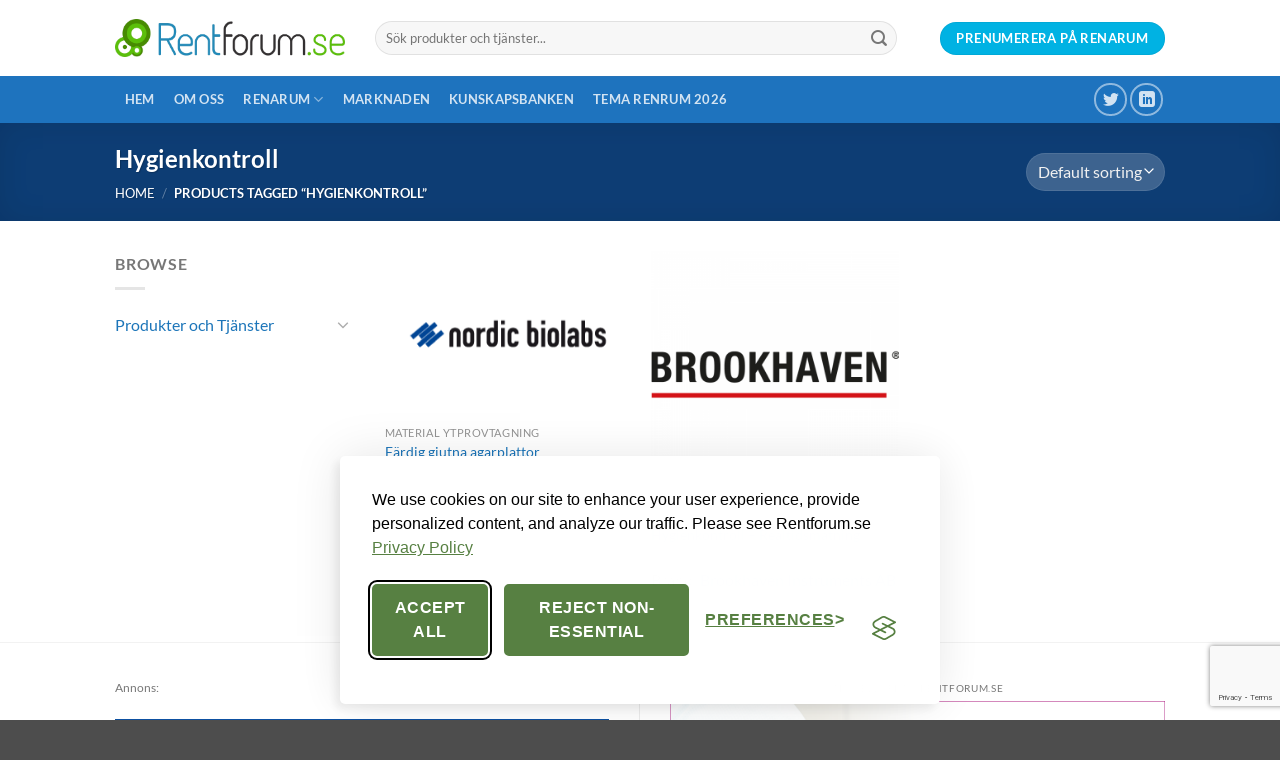

--- FILE ---
content_type: text/html; charset=UTF-8
request_url: https://www.rentforum.se/product-tag/hygienkontroll/
body_size: 20650
content:
<!DOCTYPE html>
<html lang="en-US" class="loading-site no-js">
<head>
	<meta charset="UTF-8" />
	<link rel="profile" href="http://gmpg.org/xfn/11" />
	<link rel="pingback" href="https://www.rentforum.se/xmlrpc.php" />

	
<!--/ Open Graphite /-->
<meta property="og:locale" content="en_US" />
<meta property="og:type" content="" />
<meta property="og:url" content="https://www.rentforum.se/marknaden/produkter/mikrobiologi/material-ytprovtagning/fardig-gjutna-agarplattor/" />
<meta property="og:title" content="" />
<meta property="og:description" content="" />
<meta property="og:site_name" content="Rentforum.se" />
<meta property="og:image" content="https://www.rentforum.se/wp-content/uploads/2020/02/Rentforum_Nordioc-Biolabslogo2.png" />
<meta property="og:image:width" content="300" />
<meta property="og:image:height" content="200" />

<meta itemprop="description" content="" />
<meta itemprop="image" content="https://www.rentforum.se/wp-content/uploads/2020/02/Rentforum_Nordioc-Biolabslogo2.png" />

<meta name="twitter:card" content="summary_large_image" />
<meta name="twitter:url" content="https://www.rentforum.se/marknaden/produkter/mikrobiologi/material-ytprovtagning/fardig-gjutna-agarplattor/" />
<meta name="twitter:title" content="" />
<meta name="twitter:description" content="" />
<meta name="twitter:image" content="https://www.rentforum.se/wp-content/uploads/2020/02/Rentforum_Nordioc-Biolabslogo2.png" />
<meta name="twitter:site" content="Rentforum.se" />
<!--/ Open Graphite End /-->

<script>(function(html){html.className = html.className.replace(/\bno-js\b/,'js')})(document.documentElement);</script>
<title>Hygienkontroll &#8211; Rentforum.se</title>
<meta name='robots' content='max-image-preview:large' />
	<style>img:is([sizes="auto" i], [sizes^="auto," i]) { contain-intrinsic-size: 3000px 1500px }</style>
	<meta name="viewport" content="width=device-width, initial-scale=1" /><link rel='prefetch' href='https://www.rentforum.se/wp-content/themes/flatsome/assets/js/flatsome.js?ver=22889b626eb7ec03b5a4' />
<link rel='prefetch' href='https://www.rentforum.se/wp-content/themes/flatsome/assets/js/chunk.slider.js?ver=3.20.1' />
<link rel='prefetch' href='https://www.rentforum.se/wp-content/themes/flatsome/assets/js/chunk.popups.js?ver=3.20.1' />
<link rel='prefetch' href='https://www.rentforum.se/wp-content/themes/flatsome/assets/js/chunk.tooltips.js?ver=3.20.1' />
<link rel='prefetch' href='https://www.rentforum.se/wp-content/themes/flatsome/assets/js/woocommerce.js?ver=1c9be63d628ff7c3ff4c' />
<link rel="alternate" type="application/rss+xml" title="Rentforum.se &raquo; Feed" href="https://www.rentforum.se/feed/" />
<link rel="alternate" type="application/rss+xml" title="Rentforum.se &raquo; Comments Feed" href="https://www.rentforum.se/comments/feed/" />
<link rel="alternate" type="application/rss+xml" title="Rentforum.se &raquo; Hygienkontroll Tag Feed" href="https://www.rentforum.se/product-tag/hygienkontroll/feed/" />
<style id='wp-emoji-styles-inline-css' type='text/css'>

	img.wp-smiley, img.emoji {
		display: inline !important;
		border: none !important;
		box-shadow: none !important;
		height: 1em !important;
		width: 1em !important;
		margin: 0 0.07em !important;
		vertical-align: -0.1em !important;
		background: none !important;
		padding: 0 !important;
	}
</style>
<style id='wp-block-library-inline-css' type='text/css'>
:root{--wp-admin-theme-color:#007cba;--wp-admin-theme-color--rgb:0,124,186;--wp-admin-theme-color-darker-10:#006ba1;--wp-admin-theme-color-darker-10--rgb:0,107,161;--wp-admin-theme-color-darker-20:#005a87;--wp-admin-theme-color-darker-20--rgb:0,90,135;--wp-admin-border-width-focus:2px;--wp-block-synced-color:#7a00df;--wp-block-synced-color--rgb:122,0,223;--wp-bound-block-color:var(--wp-block-synced-color)}@media (min-resolution:192dpi){:root{--wp-admin-border-width-focus:1.5px}}.wp-element-button{cursor:pointer}:root{--wp--preset--font-size--normal:16px;--wp--preset--font-size--huge:42px}:root .has-very-light-gray-background-color{background-color:#eee}:root .has-very-dark-gray-background-color{background-color:#313131}:root .has-very-light-gray-color{color:#eee}:root .has-very-dark-gray-color{color:#313131}:root .has-vivid-green-cyan-to-vivid-cyan-blue-gradient-background{background:linear-gradient(135deg,#00d084,#0693e3)}:root .has-purple-crush-gradient-background{background:linear-gradient(135deg,#34e2e4,#4721fb 50%,#ab1dfe)}:root .has-hazy-dawn-gradient-background{background:linear-gradient(135deg,#faaca8,#dad0ec)}:root .has-subdued-olive-gradient-background{background:linear-gradient(135deg,#fafae1,#67a671)}:root .has-atomic-cream-gradient-background{background:linear-gradient(135deg,#fdd79a,#004a59)}:root .has-nightshade-gradient-background{background:linear-gradient(135deg,#330968,#31cdcf)}:root .has-midnight-gradient-background{background:linear-gradient(135deg,#020381,#2874fc)}.has-regular-font-size{font-size:1em}.has-larger-font-size{font-size:2.625em}.has-normal-font-size{font-size:var(--wp--preset--font-size--normal)}.has-huge-font-size{font-size:var(--wp--preset--font-size--huge)}.has-text-align-center{text-align:center}.has-text-align-left{text-align:left}.has-text-align-right{text-align:right}#end-resizable-editor-section{display:none}.aligncenter{clear:both}.items-justified-left{justify-content:flex-start}.items-justified-center{justify-content:center}.items-justified-right{justify-content:flex-end}.items-justified-space-between{justify-content:space-between}.screen-reader-text{border:0;clip-path:inset(50%);height:1px;margin:-1px;overflow:hidden;padding:0;position:absolute;width:1px;word-wrap:normal!important}.screen-reader-text:focus{background-color:#ddd;clip-path:none;color:#444;display:block;font-size:1em;height:auto;left:5px;line-height:normal;padding:15px 23px 14px;text-decoration:none;top:5px;width:auto;z-index:100000}html :where(.has-border-color){border-style:solid}html :where([style*=border-top-color]){border-top-style:solid}html :where([style*=border-right-color]){border-right-style:solid}html :where([style*=border-bottom-color]){border-bottom-style:solid}html :where([style*=border-left-color]){border-left-style:solid}html :where([style*=border-width]){border-style:solid}html :where([style*=border-top-width]){border-top-style:solid}html :where([style*=border-right-width]){border-right-style:solid}html :where([style*=border-bottom-width]){border-bottom-style:solid}html :where([style*=border-left-width]){border-left-style:solid}html :where(img[class*=wp-image-]){height:auto;max-width:100%}:where(figure){margin:0 0 1em}html :where(.is-position-sticky){--wp-admin--admin-bar--position-offset:var(--wp-admin--admin-bar--height,0px)}@media screen and (max-width:600px){html :where(.is-position-sticky){--wp-admin--admin-bar--position-offset:0px}}
</style>
<style id='woocommerce-inline-inline-css' type='text/css'>
.woocommerce form .form-row .required { visibility: visible; }
</style>
<link rel='stylesheet' id='brands-styles-css' href='https://www.rentforum.se/wp-content/plugins/woocommerce/assets/css/brands.css?ver=10.1.3' type='text/css' media='all' />
<link rel='stylesheet' id='jquery-bxslider-style-css' href='https://www.rentforum.se/wp-content/plugins/wc-brand/assets/css/jquery.bxslider.css?ver=6.8.2' type='text/css' media='all' />
<link rel='stylesheet' id='perfect-scrollbar-min-style-css' href='https://www.rentforum.se/wp-content/plugins/wc-brand/assets/css/perfect-scrollbar.min.css?ver=6.8.2' type='text/css' media='all' />
<link rel='stylesheet' id='jquery-ui-css-css' href='https://www.rentforum.se/wp-content/plugins/wc-brand/assets/css/jquery-ui.css?ver=6.8.2' type='text/css' media='all' />
<link rel='stylesheet' id='plugin-style-css' href='https://www.rentforum.se/wp-content/plugins/wc-brand/assets/css/custom.css?ver=6.8.2' type='text/css' media='all' />
<link rel='stylesheet' id='flatsome-main-css' href='https://www.rentforum.se/wp-content/themes/flatsome/assets/css/flatsome.css?ver=3.20.1' type='text/css' media='all' />
<style id='flatsome-main-inline-css' type='text/css'>
@font-face {
				font-family: "fl-icons";
				font-display: block;
				src: url(https://www.rentforum.se/wp-content/themes/flatsome/assets/css/icons/fl-icons.eot?v=3.20.1);
				src:
					url(https://www.rentforum.se/wp-content/themes/flatsome/assets/css/icons/fl-icons.eot#iefix?v=3.20.1) format("embedded-opentype"),
					url(https://www.rentforum.se/wp-content/themes/flatsome/assets/css/icons/fl-icons.woff2?v=3.20.1) format("woff2"),
					url(https://www.rentforum.se/wp-content/themes/flatsome/assets/css/icons/fl-icons.ttf?v=3.20.1) format("truetype"),
					url(https://www.rentforum.se/wp-content/themes/flatsome/assets/css/icons/fl-icons.woff?v=3.20.1) format("woff"),
					url(https://www.rentforum.se/wp-content/themes/flatsome/assets/css/icons/fl-icons.svg?v=3.20.1#fl-icons) format("svg");
			}
</style>
<link rel='stylesheet' id='flatsome-shop-css' href='https://www.rentforum.se/wp-content/themes/flatsome/assets/css/flatsome-shop.css?ver=3.20.1' type='text/css' media='all' />
<link rel='stylesheet' id='flatsome-style-css' href='https://www.rentforum.se/wp-content/themes/flatsome-child/style.css?ver=3.0' type='text/css' media='all' />
<script type="text/javascript">
            window._nslDOMReady = (function () {
                const executedCallbacks = new Set();
            
                return function (callback) {
                    /**
                    * Third parties might dispatch DOMContentLoaded events, so we need to ensure that we only run our callback once!
                    */
                    if (executedCallbacks.has(callback)) return;
            
                    const wrappedCallback = function () {
                        if (executedCallbacks.has(callback)) return;
                        executedCallbacks.add(callback);
                        callback();
                    };
            
                    if (document.readyState === "complete" || document.readyState === "interactive") {
                        wrappedCallback();
                    } else {
                        document.addEventListener("DOMContentLoaded", wrappedCallback);
                    }
                };
            })();
        </script><script type="text/javascript" src="https://www.rentforum.se/wp-includes/js/jquery/jquery.min.js?ver=3.7.1" id="jquery-core-js"></script>
<script type="text/javascript" src="https://www.rentforum.se/wp-includes/js/jquery/jquery-migrate.min.js?ver=3.4.1" id="jquery-migrate-js"></script>
<script type="text/javascript" src="https://www.rentforum.se/wp-content/plugins/woocommerce/assets/js/jquery-blockui/jquery.blockUI.min.js?ver=2.7.0-wc.10.1.3" id="jquery-blockui-js" data-wp-strategy="defer"></script>
<script type="text/javascript" id="wc-add-to-cart-js-extra">
/* <![CDATA[ */
var wc_add_to_cart_params = {"ajax_url":"\/wp-admin\/admin-ajax.php","wc_ajax_url":"\/?wc-ajax=%%endpoint%%","i18n_view_cart":"View cart","cart_url":"https:\/\/www.rentforum.se\/?page_id=58","is_cart":"","cart_redirect_after_add":"no"};
/* ]]> */
</script>
<script type="text/javascript" src="https://www.rentforum.se/wp-content/plugins/woocommerce/assets/js/frontend/add-to-cart.min.js?ver=10.1.3" id="wc-add-to-cart-js" defer="defer" data-wp-strategy="defer"></script>
<script type="text/javascript" src="https://www.rentforum.se/wp-content/plugins/woocommerce/assets/js/js-cookie/js.cookie.min.js?ver=2.1.4-wc.10.1.3" id="js-cookie-js" data-wp-strategy="defer"></script>
<link rel="https://api.w.org/" href="https://www.rentforum.se/wp-json/" /><link rel="alternate" title="JSON" type="application/json" href="https://www.rentforum.se/wp-json/wp/v2/product_tag/546" /><link rel="EditURI" type="application/rsd+xml" title="RSD" href="https://www.rentforum.se/xmlrpc.php?rsd" />

<!-- Google tag (gtag.js) -->
<script async src="https://www.googletagmanager.com/gtag/js?id=G-00CTTJJ05X"></script>
<script>
  window.dataLayer = window.dataLayer || [];
  function gtag(){dataLayer.push(arguments);}
  gtag('js', new Date());

  gtag('config', 'G-00CTTJJ05X');
</script>

<!-- Google Tag Manager -->

<script>(function(w,d,s,l,i){w[l]=w[l]||[];w[l].push({'gtm.start':

new Date().getTime(),event:'gtm.js'});var f=d.getElementsByTagName(s)[0],

j=d.createElement(s),dl=l!='dataLayer'?'&l='+l:'';j.async=true;j.src=

'https://www.googletagmanager.com/gtm.js?id='+i+dl;f.parentNode.insertBefore…

})(window,document,'script','dataLayer','GTM-MQ4JNBKM');</script>

<!-- End Google Tag Manager -->

<!-- Silktide Cookie -->
<link rel="stylesheet" id="silktide-consent-manager-css" href="/wp-content/uploads/silktide/silktide-consent-manager.css">

<script src="/wp-content/uploads/silktide/silktide-consent-manager.js"></script>

<script>

silktideCookieBannerManager.updateCookieBannerConfig({

  background: {

    showBackground: false

  },

  cookieIcon: {

    position: "bottomLeft"

  },

  cookieTypes: [

    {

      id: "necessary",

      name: "Necessary",

      description: "<p>These cookies are necessary for the website to function properly and cannot be switched off. They help with things like logging in and setting your privacy preferences.</p>",

      required: true,

      onAccept: function() {

        console.log('Add logic for the required Necessary here');

      }

    },

    {

      id: "analytics",

      name: "Analytics",

      description: "<p>These cookies help us improve the site by tracking which pages are most popular and how visitors move around the site.</p>",

      defaultValue: true,

      onAccept: function() {

        gtag('consent', 'update', {

          analytics_storage: 'granted',

        });

        dataLayer.push({

          'event': 'consent_accepted_analytics',

        });

      },

      onReject: function() {

        gtag('consent', 'update', {

          analytics_storage: 'denied',

        });

      }

    },

    {

      id: "advertising",

      name: "Advertising",

      description: "<p>These cookies provide extra features and personalization to improve your experience. They may be set by us or by partners whose services we use.</p>",

      onAccept: function() {

        gtag('consent', 'update', {

          ad_storage: 'granted',

          ad_user_data: 'granted',

          ad_personalization: 'granted',

        });

        dataLayer.push({

          'event': 'consent_accepted_advertising',

        });

      },

      onReject: function() {

        gtag('consent', 'update', {

          ad_storage: 'denied',

          ad_user_data: 'denied',

          ad_personalization: 'denied',

        });

      }

    }

  ],

  text: {

    banner: {

      description: "<p>We use cookies on our site to enhance your user experience, provide personalized content, and analyze our traffic. Please see Rentforum.se&nbsp;<a href=\"https://www.rentforum.se/privacy-policy/\" target=\"_blank\">Privacy Policy</a></p>",

      acceptAllButtonText: "Accept all",

      acceptAllButtonAccessibleLabel: "Accept all cookies",

      rejectNonEssentialButtonText: "Reject non-essential",

      rejectNonEssentialButtonAccessibleLabel: "Reject non-essential",

      preferencesButtonText: "Preferences",

      preferencesButtonAccessibleLabel: "Toggle preferences"

    },

    preferences: {

      title: "Customize your cookie preferences",

      description: "<p>We respect your right to privacy. You can choose not to allow some types of cookies. Your cookie preferences will apply across our website.</p>",

      creditLinkText: "",

      creditLinkAccessibleLabel: ""

    }

  },

  position: {

    banner: "bottomCenter"

  }

});

</script>



	<noscript><style>.woocommerce-product-gallery{ opacity: 1 !important; }</style></noscript>
	<link rel="icon" href="https://www.rentforum.se/wp-content/uploads/2019/04/cropped-Rentforum_original_Cirklarna_Favicon-32x32.png" sizes="32x32" />
<link rel="icon" href="https://www.rentforum.se/wp-content/uploads/2019/04/cropped-Rentforum_original_Cirklarna_Favicon-192x192.png" sizes="192x192" />
<link rel="apple-touch-icon" href="https://www.rentforum.se/wp-content/uploads/2019/04/cropped-Rentforum_original_Cirklarna_Favicon-180x180.png" />
<meta name="msapplication-TileImage" content="https://www.rentforum.se/wp-content/uploads/2019/04/cropped-Rentforum_original_Cirklarna_Favicon-270x270.png" />
<style id="custom-css" type="text/css">:root {--primary-color: #11519B;--fs-color-primary: #11519B;--fs-color-secondary: #007784;--fs-color-success: #a3007d;--fs-color-alert: #00b2e3;--fs-color-base: #777;--fs-experimental-link-color: #1c75b9;--fs-experimental-link-color-hover: #a5a5a5;}.tooltipster-base {--tooltip-color: #fff;--tooltip-bg-color: #000;}.off-canvas-right .mfp-content, .off-canvas-left .mfp-content {--drawer-width: 300px;}.off-canvas .mfp-content.off-canvas-cart {--drawer-width: 360px;}.header-main{height: 76px}#logo img{max-height: 76px}#logo{width:230px;}.header-bottom{min-height: 33px}.header-top{min-height: 30px}.transparent .header-main{height: 90px}.transparent #logo img{max-height: 90px}.has-transparent + .page-title:first-of-type,.has-transparent + #main > .page-title,.has-transparent + #main > div > .page-title,.has-transparent + #main .page-header-wrapper:first-of-type .page-title{padding-top: 140px;}.header.show-on-scroll,.stuck .header-main{height:70px!important}.stuck #logo img{max-height: 70px!important}.search-form{ width: 93%;}.header-bottom {background-color: #1E73BE}.header-main .nav > li > a{line-height: 16px }.header-bottom-nav > li > a{line-height: 47px }@media (max-width: 549px) {.header-main{height: 70px}#logo img{max-height: 70px}}.nav-dropdown-has-arrow.nav-dropdown-has-border li.has-dropdown:before{border-bottom-color: #FFFFFF;}.nav .nav-dropdown{border-color: #FFFFFF }.nav-dropdown-has-arrow li.has-dropdown:after{border-bottom-color: #FFFFFF;}.nav .nav-dropdown{background-color: #FFFFFF}.header-top{background-color:#F7F7F7!important;}body{font-family: Lato, sans-serif;}body {font-weight: 400;font-style: normal;}.nav > li > a {font-family: Lato, sans-serif;}.mobile-sidebar-levels-2 .nav > li > ul > li > a {font-family: Lato, sans-serif;}.nav > li > a,.mobile-sidebar-levels-2 .nav > li > ul > li > a {font-weight: 700;font-style: normal;}h1,h2,h3,h4,h5,h6,.heading-font, .off-canvas-center .nav-sidebar.nav-vertical > li > a{font-family: Lato, sans-serif;}h1,h2,h3,h4,h5,h6,.heading-font,.banner h1,.banner h2 {font-weight: 700;font-style: normal;}.alt-font{font-family: "Dancing Script", sans-serif;}.alt-font {font-weight: 400!important;font-style: normal!important;}@media screen and (min-width: 550px){.products .box-vertical .box-image{min-width: 300px!important;width: 300px!important;}}.footer-1{background-color: #ffffff}.footer-2{background-color: #1c75b9}.nav-vertical-fly-out > li + li {border-top-width: 1px; border-top-style: solid;}.label-new.menu-item > a:after{content:"New";}.label-hot.menu-item > a:after{content:"Hot";}.label-sale.menu-item > a:after{content:"Sale";}.label-popular.menu-item > a:after{content:"Popular";}</style><style id="infinite-scroll-css" type="text/css">.page-load-status,.archive .woocommerce-pagination {display: none;}</style><style id="kirki-inline-styles">/* latin-ext */
@font-face {
  font-family: 'Lato';
  font-style: normal;
  font-weight: 400;
  font-display: swap;
  src: url(https://www.rentforum.se/wp-content/fonts/lato/S6uyw4BMUTPHjxAwXjeu.woff2) format('woff2');
  unicode-range: U+0100-02BA, U+02BD-02C5, U+02C7-02CC, U+02CE-02D7, U+02DD-02FF, U+0304, U+0308, U+0329, U+1D00-1DBF, U+1E00-1E9F, U+1EF2-1EFF, U+2020, U+20A0-20AB, U+20AD-20C0, U+2113, U+2C60-2C7F, U+A720-A7FF;
}
/* latin */
@font-face {
  font-family: 'Lato';
  font-style: normal;
  font-weight: 400;
  font-display: swap;
  src: url(https://www.rentforum.se/wp-content/fonts/lato/S6uyw4BMUTPHjx4wXg.woff2) format('woff2');
  unicode-range: U+0000-00FF, U+0131, U+0152-0153, U+02BB-02BC, U+02C6, U+02DA, U+02DC, U+0304, U+0308, U+0329, U+2000-206F, U+20AC, U+2122, U+2191, U+2193, U+2212, U+2215, U+FEFF, U+FFFD;
}
/* latin-ext */
@font-face {
  font-family: 'Lato';
  font-style: normal;
  font-weight: 700;
  font-display: swap;
  src: url(https://www.rentforum.se/wp-content/fonts/lato/S6u9w4BMUTPHh6UVSwaPGR_p.woff2) format('woff2');
  unicode-range: U+0100-02BA, U+02BD-02C5, U+02C7-02CC, U+02CE-02D7, U+02DD-02FF, U+0304, U+0308, U+0329, U+1D00-1DBF, U+1E00-1E9F, U+1EF2-1EFF, U+2020, U+20A0-20AB, U+20AD-20C0, U+2113, U+2C60-2C7F, U+A720-A7FF;
}
/* latin */
@font-face {
  font-family: 'Lato';
  font-style: normal;
  font-weight: 700;
  font-display: swap;
  src: url(https://www.rentforum.se/wp-content/fonts/lato/S6u9w4BMUTPHh6UVSwiPGQ.woff2) format('woff2');
  unicode-range: U+0000-00FF, U+0131, U+0152-0153, U+02BB-02BC, U+02C6, U+02DA, U+02DC, U+0304, U+0308, U+0329, U+2000-206F, U+20AC, U+2122, U+2191, U+2193, U+2212, U+2215, U+FEFF, U+FFFD;
}/* vietnamese */
@font-face {
  font-family: 'Dancing Script';
  font-style: normal;
  font-weight: 400;
  font-display: swap;
  src: url(https://www.rentforum.se/wp-content/fonts/dancing-script/If2cXTr6YS-zF4S-kcSWSVi_sxjsohD9F50Ruu7BMSo3Rep8ltA.woff2) format('woff2');
  unicode-range: U+0102-0103, U+0110-0111, U+0128-0129, U+0168-0169, U+01A0-01A1, U+01AF-01B0, U+0300-0301, U+0303-0304, U+0308-0309, U+0323, U+0329, U+1EA0-1EF9, U+20AB;
}
/* latin-ext */
@font-face {
  font-family: 'Dancing Script';
  font-style: normal;
  font-weight: 400;
  font-display: swap;
  src: url(https://www.rentforum.se/wp-content/fonts/dancing-script/If2cXTr6YS-zF4S-kcSWSVi_sxjsohD9F50Ruu7BMSo3ROp8ltA.woff2) format('woff2');
  unicode-range: U+0100-02BA, U+02BD-02C5, U+02C7-02CC, U+02CE-02D7, U+02DD-02FF, U+0304, U+0308, U+0329, U+1D00-1DBF, U+1E00-1E9F, U+1EF2-1EFF, U+2020, U+20A0-20AB, U+20AD-20C0, U+2113, U+2C60-2C7F, U+A720-A7FF;
}
/* latin */
@font-face {
  font-family: 'Dancing Script';
  font-style: normal;
  font-weight: 400;
  font-display: swap;
  src: url(https://www.rentforum.se/wp-content/fonts/dancing-script/If2cXTr6YS-zF4S-kcSWSVi_sxjsohD9F50Ruu7BMSo3Sup8.woff2) format('woff2');
  unicode-range: U+0000-00FF, U+0131, U+0152-0153, U+02BB-02BC, U+02C6, U+02DA, U+02DC, U+0304, U+0308, U+0329, U+2000-206F, U+20AC, U+2122, U+2191, U+2193, U+2212, U+2215, U+FEFF, U+FFFD;
}</style><meta name="generator" content="WP Rocket 3.19.4" data-wpr-features="wpr_desktop" /></head>

<body class="archive tax-product_tag term-hygienkontroll term-546 wp-theme-flatsome wp-child-theme-flatsome-child theme-flatsome woocommerce woocommerce-page woocommerce-no-js lightbox nav-dropdown-has-arrow nav-dropdown-has-shadow nav-dropdown-has-border">

<!-- Google Tag Manager (noscript) -->
<noscript><iframe src="https://www.googletagmanager.com/ns.html?id=GTM-MQ4JNBKM"
height="0" width="0" style="display:none;visibility:hidden"></iframe></noscript>
<!-- End Google Tag Manager (noscript) -->


<a class="skip-link screen-reader-text" href="#main">Skip to content</a>

<div data-rocket-location-hash="99bb46786fd5bd31bcd7bdc067ad247a" id="wrapper">

	
	<header data-rocket-location-hash="8cd2ef760cf5956582d03e973259bc0e" id="header" class="header has-sticky sticky-jump">
		<div data-rocket-location-hash="d53b06ca13945ed03e70ba4a94347bcf" class="header-wrapper">
			<div id="masthead" class="header-main ">
      <div class="header-inner flex-row container logo-left medium-logo-center" role="navigation">

          <!-- Logo -->
          <div id="logo" class="flex-col logo">
            
<!-- Header logo -->
<a href="https://www.rentforum.se/" title="Rentforum.se - Mötesplatsen för alla som arbetar med renhet och hygien" rel="home">
		<img width="1020" height="165" src="https://www.rentforum.se/wp-content/uploads/2019/04/rentforumlogooriginal-1400x226.png" class="header_logo header-logo" alt="Rentforum.se"/><img  width="1020" height="165" src="https://www.rentforum.se/wp-content/uploads/2019/04/rentforumlogooriginal-1400x226.png" class="header-logo-dark" alt="Rentforum.se"/></a>
          </div>

          <!-- Mobile Left Elements -->
          <div class="flex-col show-for-medium flex-left">
            <ul class="mobile-nav nav nav-left ">
              <li class="nav-icon has-icon">
			<a href="#" class="is-small" data-open="#main-menu" data-pos="left" data-bg="main-menu-overlay" role="button" aria-label="Menu" aria-controls="main-menu" aria-expanded="false" aria-haspopup="dialog" data-flatsome-role-button>
			<i class="icon-menu" aria-hidden="true"></i>			<span class="menu-title uppercase hide-for-small">Menu</span>		</a>
	</li>
            </ul>
          </div>

          <!-- Left Elements -->
          <div class="flex-col hide-for-medium flex-left
            flex-grow">
            <ul class="header-nav header-nav-main nav nav-left  nav-uppercase" >
              <li class="header-search-form search-form html relative has-icon">
	<div class="header-search-form-wrapper">
		<div class="searchform-wrapper ux-search-box relative form-flat is-normal"><form role="search" method="get" class="searchform" action="https://www.rentforum.se/">
	<div class="flex-row relative">
						<div class="flex-col flex-grow">
			<label class="screen-reader-text" for="woocommerce-product-search-field-0">Search for:</label>
			<input type="search" id="woocommerce-product-search-field-0" class="search-field mb-0" placeholder="Sök produkter och tjänster..." value="" name="s" />
			<input type="hidden" name="post_type" value="product" />
					</div>
		<div class="flex-col">
			<button type="submit" value="Search" class="ux-search-submit submit-button secondary button  icon mb-0" aria-label="Submit">
				<i class="icon-search" aria-hidden="true"></i>			</button>
		</div>
	</div>
	<div class="live-search-results text-left z-top"></div>
</form>
</div>	</div>
</li>
            </ul>
          </div>

          <!-- Right Elements -->
          <div class="flex-col hide-for-medium flex-right">
            <ul class="header-nav header-nav-main nav nav-right  nav-uppercase">
              <li class="html header-button-1">
	<div class="header-button">
		<a href="https://www.rentforum.se/renarum/prenumerera/" class="button alert" style="border-radius:99px;">
		<span>Prenumerera på RenaRum</span>
	</a>
	</div>
</li>
            </ul>
          </div>

          <!-- Mobile Right Elements -->
          <div class="flex-col show-for-medium flex-right">
            <ul class="mobile-nav nav nav-right ">
                          </ul>
          </div>

      </div>

            <div class="container"><div class="top-divider full-width"></div></div>
      </div>
<div id="wide-nav" class="header-bottom wide-nav nav-dark">
    <div class="flex-row container">

                        <div class="flex-col hide-for-medium flex-left">
                <ul class="nav header-nav header-bottom-nav nav-left  nav-box nav-uppercase">
                    <li id="menu-item-588" class="menu-item menu-item-type-post_type menu-item-object-page menu-item-home menu-item-588 menu-item-design-default"><a href="https://www.rentforum.se/" class="nav-top-link">Hem</a></li>
<li id="menu-item-498" class="menu-item menu-item-type-post_type menu-item-object-page menu-item-498 menu-item-design-default"><a href="https://www.rentforum.se/om-oss/" class="nav-top-link">Om Oss</a></li>
<li id="menu-item-497" class="menu-item menu-item-type-post_type menu-item-object-page menu-item-has-children menu-item-497 menu-item-design-default has-dropdown"><a href="https://www.rentforum.se/renarum/" class="nav-top-link" aria-expanded="false" aria-haspopup="menu">Renarum<i class="icon-angle-down" aria-hidden="true"></i></a>
<ul class="sub-menu nav-dropdown nav-dropdown-simple">
	<li id="menu-item-2626" class="menu-item menu-item-type-post_type menu-item-object-page menu-item-2626"><a href="https://www.rentforum.se/renarum/prenumerera/">Prenumerera</a></li>
</ul>
</li>
<li id="menu-item-597" class="menu-item menu-item-type-post_type menu-item-object-page menu-item-597 menu-item-design-default"><a href="https://www.rentforum.se/marknaden/" class="nav-top-link">Marknaden</a></li>
<li id="menu-item-1198" class="menu-item menu-item-type-post_type menu-item-object-page menu-item-1198 menu-item-design-default"><a href="https://www.rentforum.se/kunskapsbanken/" class="nav-top-link">Kunskapsbanken</a></li>
<li id="menu-item-1203" class="menu-item menu-item-type-post_type menu-item-object-page menu-item-1203 menu-item-design-default"><a href="https://www.rentforum.se/tema-renrum/" class="nav-top-link">Tema Renrum 2026</a></li>
                </ul>
            </div>
            
            
                        <div class="flex-col hide-for-medium flex-right flex-grow">
              <ul class="nav header-nav header-bottom-nav nav-right  nav-box nav-uppercase">
                   <li class="html header-social-icons ml-0">
	<div class="social-icons follow-icons" ><a href="https://twitter.com/rentforum" data-label="Twitter" target="_blank" class="icon button circle is-outline tooltip twitter" title="Follow on Twitter" aria-label="Follow on Twitter" rel="noopener nofollow"><i class="icon-twitter" aria-hidden="true"></i></a><a href="https://www.linkedin.com/company/rentforum-ab" data-label="LinkedIn" target="_blank" class="icon button circle is-outline tooltip linkedin" title="Follow on LinkedIn" aria-label="Follow on LinkedIn" rel="noopener nofollow"><i class="icon-linkedin" aria-hidden="true"></i></a></div></li>
              </ul>
            </div>
            
                          <div class="flex-col show-for-medium flex-grow">
                  <ul class="nav header-bottom-nav nav-center mobile-nav  nav-box nav-uppercase">
                      <li class="html header-button-1">
	<div class="header-button">
		<a href="https://www.rentforum.se/renarum/prenumerera/" class="button alert" style="border-radius:99px;">
		<span>Prenumerera på RenaRum</span>
	</a>
	</div>
</li>
                  </ul>
              </div>
            
    </div>
</div>

<div class="header-bg-container fill"><div class="header-bg-image fill"></div><div class="header-bg-color fill"></div></div>		</div>
	</header>

	<div data-rocket-location-hash="f5652dac6620f089088cb7b114bd24cd" class="shop-page-title category-page-title page-title featured-title dark ">

	<div data-rocket-location-hash="b51c6353a9c87ca66ae1184d0789042e" class="page-title-bg fill">
		<div class="title-bg fill bg-fill" data-parallax-fade="true" data-parallax="-2" data-parallax-background data-parallax-container=".page-title"></div>
		<div class="title-overlay fill"></div>
	</div>

	<div data-rocket-location-hash="630de35c1bda0380b415452f6af97573" class="page-title-inner flex-row  medium-flex-wrap container">
	  <div class="flex-col flex-grow medium-text-center">
	  	 	 		<h1 class="shop-page-title is-xlarge">Hygienkontroll</h1>
		<div class="is-small">
	<nav class="woocommerce-breadcrumb breadcrumbs uppercase" aria-label="Breadcrumb"><a href="https://www.rentforum.se">Home</a> <span class="divider">&#47;</span> Products tagged &ldquo;Hygienkontroll&rdquo;</nav></div>
<div class="category-filtering category-filter-row show-for-medium">
	<a href="#" data-open="#shop-sidebar" data-pos="left" class="filter-button uppercase plain" role="button" aria-controls="shop-sidebar" aria-expanded="false" aria-haspopup="dialog" data-visible-after="true" data-flatsome-role-button>
		<i class="icon-equalizer" aria-hidden="true"></i>		<strong>Filter</strong>
	</a>
	<div class="inline-block">
			</div>
</div>
	  </div>

	   <div class="flex-col medium-text-center  form-flat">
	  	 		<p class="woocommerce-result-count hide-for-medium" role="alert" aria-relevant="all" >
		Showing all 2 results	</p>
	<form class="woocommerce-ordering" method="get">
		<select
		name="orderby"
		class="orderby"
					aria-label="Shop order"
			>
					<option value="menu_order"  selected='selected'>Default sorting</option>
					<option value="date" >Sort by latest</option>
			</select>
	<input type="hidden" name="paged" value="1" />
	</form>
	   </div>

	</div>
</div>

	<main data-rocket-location-hash="769826cd46c26185db9257d11516a0a5" id="main" class="">
<div data-rocket-location-hash="af238c1d02aeceeae224ff5c4b422eb5" class="row category-page-row">

		<div class="col large-3 hide-for-medium ">
						<div id="shop-sidebar" class="sidebar-inner col-inner">
				<aside id="woocommerce_product_categories-13" class="widget woocommerce widget_product_categories"><span class="widget-title shop-sidebar">Browse</span><div class="is-divider small"></div><ul class="product-categories"><li class="cat-item cat-item-75 cat-parent"><a href="https://www.rentforum.se/product-category/produkter/">Produkter och Tjänster</a><ul class='children'>
<li class="cat-item cat-item-74 cat-parent"><a href="https://www.rentforum.se/product-category/produkter/byggnation/">Byggnation</a>	<ul class='children'>
<li class="cat-item cat-item-76"><a href="https://www.rentforum.se/product-category/produkter/byggnation/entreprenader/">Entreprenader</a></li>
<li class="cat-item cat-item-77"><a href="https://www.rentforum.se/product-category/produkter/byggnation/konstruktion/">Konstruktion</a></li>
<li class="cat-item cat-item-984"><a href="https://www.rentforum.se/product-category/produkter/byggnation/lyftanordningar/">Lyftanordningar</a></li>
	</ul>
</li>
<li class="cat-item cat-item-82 cat-parent"><a href="https://www.rentforum.se/product-category/produkter/desinfektion/">Desinfektion</a>	<ul class='children'>
<li class="cat-item cat-item-83"><a href="https://www.rentforum.se/product-category/produkter/desinfektion/desinfektionsmedel/">Desinfektionsmedel</a></li>
<li class="cat-item cat-item-84"><a href="https://www.rentforum.se/product-category/produkter/desinfektion/handdesinfektion/">Handdesinfektion</a></li>
<li class="cat-item cat-item-969"><a href="https://www.rentforum.se/product-category/produkter/desinfektion/vateperoxid/">Väteperoxid</a></li>
	</ul>
</li>
<li class="cat-item cat-item-85 cat-parent"><a href="https://www.rentforum.se/product-category/produkter/forbrukningsmaterial/">Förbrukningsmaterial</a>	<ul class='children'>
<li class="cat-item cat-item-86"><a href="https://www.rentforum.se/product-category/produkter/forbrukningsmaterial/etiketter/">Etiketter</a></li>
<li class="cat-item cat-item-87"><a href="https://www.rentforum.se/product-category/produkter/forbrukningsmaterial/forbrukningskemikalier/">Förbrukningskemikalier</a></li>
<li class="cat-item cat-item-88"><a href="https://www.rentforum.se/product-category/produkter/forbrukningsmaterial/forpackningsmaterial/">Förpackningsmaterial</a></li>
<li class="cat-item cat-item-89"><a href="https://www.rentforum.se/product-category/produkter/forbrukningsmaterial/klibbmattor/">Klibbmattor</a></li>
<li class="cat-item cat-item-90"><a href="https://www.rentforum.se/product-category/produkter/forbrukningsmaterial/laboratorier/">Laboratorier</a></li>
<li class="cat-item cat-item-93"><a href="https://www.rentforum.se/product-category/produkter/forbrukningsmaterial/ogondusch/">Ögondusch</a></li>
<li class="cat-item cat-item-91"><a href="https://www.rentforum.se/product-category/produkter/forbrukningsmaterial/skrivmaterial/">Skrivmaterial</a></li>
<li class="cat-item cat-item-92"><a href="https://www.rentforum.se/product-category/produkter/forbrukningsmaterial/tejp/">Tejp</a></li>
	</ul>
</li>
<li class="cat-item cat-item-94 cat-parent"><a href="https://www.rentforum.se/product-category/produkter/hygienkontroll/">Hygienkontroll</a>	<ul class='children'>
<li class="cat-item cat-item-95"><a href="https://www.rentforum.se/product-category/produkter/hygienkontroll/hygienkit/">Hygienkit</a></li>
<li class="cat-item cat-item-600"><a href="https://www.rentforum.se/product-category/produkter/hygienkontroll/hygienkontroll-hygienkontroll/">Hygienkontroll</a></li>
	</ul>
</li>
<li class="cat-item cat-item-97 cat-parent"><a href="https://www.rentforum.se/product-category/produkter/klader-och-skydd/">Kläder och skydd</a>	<ul class='children'>
<li class="cat-item cat-item-98"><a href="https://www.rentforum.se/product-category/produkter/klader-och-skydd/autoklavering/">Autoklavering</a></li>
<li class="cat-item cat-item-99"><a href="https://www.rentforum.se/product-category/produkter/klader-och-skydd/esd-klader/">ESD-kläder</a></li>
<li class="cat-item cat-item-100"><a href="https://www.rentforum.se/product-category/produkter/klader-och-skydd/fingertutor/">Fingertutor</a></li>
<li class="cat-item cat-item-101"><a href="https://www.rentforum.se/product-category/produkter/klader-och-skydd/googlesskyddsglasogon/">Googles/Skyddsglasögon</a></li>
<li class="cat-item cat-item-102 cat-parent"><a href="https://www.rentforum.se/product-category/produkter/klader-och-skydd/handskar/">Handskar</a>		<ul class='children'>
<li class="cat-item cat-item-416"><a href="https://www.rentforum.se/product-category/produkter/klader-och-skydd/handskar/antistatiska-handskar/">Antistatiska handskar</a></li>
<li class="cat-item cat-item-103"><a href="https://www.rentforum.se/product-category/produkter/klader-och-skydd/handskar/engangshandskar/">Engångshandskar</a></li>
<li class="cat-item cat-item-104"><a href="https://www.rentforum.se/product-category/produkter/klader-och-skydd/handskar/innerhandskar/">Innerhandskar</a></li>
<li class="cat-item cat-item-105"><a href="https://www.rentforum.se/product-category/produkter/klader-och-skydd/handskar/kemikaliehandskar-och-isolatorhandskar/">Kemikaliehandskar och Isolatorhandskar</a></li>
<li class="cat-item cat-item-106"><a href="https://www.rentforum.se/product-category/produkter/klader-och-skydd/handskar/kyltaliga-handskar/">Kyltåliga handskar</a></li>
<li class="cat-item cat-item-107"><a href="https://www.rentforum.se/product-category/produkter/klader-och-skydd/handskar/laboratoriehandskar/">Laboratoriehandskar</a></li>
<li class="cat-item cat-item-108"><a href="https://www.rentforum.se/product-category/produkter/klader-och-skydd/handskar/latexhandskar-och-nitrilhandskar/">Latexhandskar och Nitrilhandskar</a></li>
<li class="cat-item cat-item-109"><a href="https://www.rentforum.se/product-category/produkter/klader-och-skydd/handskar/nylonpu/">Nylon/PU</a></li>
<li class="cat-item cat-item-110"><a href="https://www.rentforum.se/product-category/produkter/klader-och-skydd/handskar/polyesterhandskar/">Polyesterhandskar</a></li>
<li class="cat-item cat-item-111"><a href="https://www.rentforum.se/product-category/produkter/klader-och-skydd/handskar/renrumshandskar/">Renrumshandskar</a></li>
<li class="cat-item cat-item-422"><a href="https://www.rentforum.se/product-category/produkter/klader-och-skydd/handskar/skarsakra-handskar/">Skärsäkra handskar</a></li>
<li class="cat-item cat-item-112"><a href="https://www.rentforum.se/product-category/produkter/klader-och-skydd/handskar/sterila-handskar/">Sterila handskar</a></li>
<li class="cat-item cat-item-113"><a href="https://www.rentforum.se/product-category/produkter/klader-och-skydd/handskar/textilhandskar/">Textilhandskar</a></li>
<li class="cat-item cat-item-115"><a href="https://www.rentforum.se/product-category/produkter/klader-och-skydd/handskar/varmetaliga-handskar/">Värmetåliga handskar</a></li>
<li class="cat-item cat-item-114"><a href="https://www.rentforum.se/product-category/produkter/klader-och-skydd/handskar/vinylhandskar/">Vinylhandskar</a></li>
		</ul>
</li>
<li class="cat-item cat-item-116"><a href="https://www.rentforum.se/product-category/produkter/klader-och-skydd/harskydd/">Hårskydd</a></li>
<li class="cat-item cat-item-117"><a href="https://www.rentforum.se/product-category/produkter/klader-och-skydd/kemskyddsdrakter/">Kemskyddsdräkter</a></li>
<li class="cat-item cat-item-118"><a href="https://www.rentforum.se/product-category/produkter/klader-och-skydd/kladskydd/">Klädskydd</a></li>
<li class="cat-item cat-item-119"><a href="https://www.rentforum.se/product-category/produkter/klader-och-skydd/laboratorier-klader-och-skydd/">Laboratorier</a></li>
<li class="cat-item cat-item-120"><a href="https://www.rentforum.se/product-category/produkter/klader-och-skydd/livsmedel/">Livsmedel</a></li>
<li class="cat-item cat-item-121"><a href="https://www.rentforum.se/product-category/produkter/klader-och-skydd/munskydd/">Munskydd</a></li>
<li class="cat-item cat-item-123 cat-parent"><a href="https://www.rentforum.se/product-category/produkter/klader-och-skydd/renrum/">Renrum</a>		<ul class='children'>
<li class="cat-item cat-item-124"><a href="https://www.rentforum.se/product-category/produkter/klader-och-skydd/renrum/byxor/">Byxor</a></li>
<li class="cat-item cat-item-144"><a href="https://www.rentforum.se/product-category/produkter/klader-och-skydd/renrum/huvor/">Huvor</a></li>
<li class="cat-item cat-item-228"><a href="https://www.rentforum.se/product-category/produkter/klader-och-skydd/renrum/kladskydd-renrum/">Klädskydd Renrum</a></li>
<li class="cat-item cat-item-229"><a href="https://www.rentforum.se/product-category/produkter/klader-och-skydd/renrum/korttidsklader/">Korttidskläder</a></li>
<li class="cat-item cat-item-192"><a href="https://www.rentforum.se/product-category/produkter/klader-och-skydd/renrum/lif/">LIF</a></li>
<li class="cat-item cat-item-140"><a href="https://www.rentforum.se/product-category/produkter/klader-och-skydd/renrum/overaller/">Overaller</a></li>
<li class="cat-item cat-item-139"><a href="https://www.rentforum.se/product-category/produkter/klader-och-skydd/renrum/renrumsklader/">Renrumskläder</a></li>
<li class="cat-item cat-item-143"><a href="https://www.rentforum.se/product-category/produkter/klader-och-skydd/renrum/renrumsstovlar-och-renrumsskor/">Renrumsstövlar och Renrumsskor</a></li>
<li class="cat-item cat-item-222"><a href="https://www.rentforum.se/product-category/produkter/klader-och-skydd/renrum/rockar-och-jackor/">Rockar och jackor</a></li>
<li class="cat-item cat-item-141"><a href="https://www.rentforum.se/product-category/produkter/klader-och-skydd/renrum/understall-och-strumpor/">Underställ och strumpor</a></li>
		</ul>
</li>
<li class="cat-item cat-item-147"><a href="https://www.rentforum.se/product-category/produkter/klader-och-skydd/skaggskydd/">Skäggskydd</a></li>
<li class="cat-item cat-item-145"><a href="https://www.rentforum.se/product-category/produkter/klader-och-skydd/skor/">Skor</a></li>
<li class="cat-item cat-item-142"><a href="https://www.rentforum.se/product-category/produkter/klader-och-skydd/skoskydd/">Skoskydd</a></li>
<li class="cat-item cat-item-146"><a href="https://www.rentforum.se/product-category/produkter/klader-och-skydd/tillbehor/">Tillbehör</a></li>
	</ul>
</li>
<li class="cat-item cat-item-125 cat-parent"><a href="https://www.rentforum.se/product-category/produkter/konsulter-och-radgivning/">Konsulter och rådgivning</a>	<ul class='children'>
<li class="cat-item cat-item-181"><a href="https://www.rentforum.se/product-category/produkter/konsulter-och-radgivning/bemanning/">Bemanning</a></li>
<li class="cat-item cat-item-243"><a href="https://www.rentforum.se/product-category/produkter/konsulter-och-radgivning/byggnation-konsulter-och-radgivning/">Byggnation</a></li>
<li class="cat-item cat-item-154"><a href="https://www.rentforum.se/product-category/produkter/konsulter-och-radgivning/design-och-konstruktion/">Design och konstruktion</a></li>
<li class="cat-item cat-item-155"><a href="https://www.rentforum.se/product-category/produkter/konsulter-och-radgivning/felsokning/">Felsökning</a></li>
<li class="cat-item cat-item-156"><a href="https://www.rentforum.se/product-category/produkter/konsulter-och-radgivning/genomforande/">Genomförande</a></li>
<li class="cat-item cat-item-157"><a href="https://www.rentforum.se/product-category/produkter/konsulter-och-radgivning/konstruktorer/">Konstruktörer</a></li>
<li class="cat-item cat-item-208"><a href="https://www.rentforum.se/product-category/produkter/konsulter-och-radgivning/mattjanster/">Mättjänster</a></li>
<li class="cat-item cat-item-166"><a href="https://www.rentforum.se/product-category/produkter/konsulter-och-radgivning/matutrustning/">Mätutrustning</a></li>
<li class="cat-item cat-item-244"><a href="https://www.rentforum.se/product-category/produkter/konsulter-och-radgivning/mikrobiologi-konsulter-och-radgivning/">Mikrobiologi</a></li>
<li class="cat-item cat-item-158"><a href="https://www.rentforum.se/product-category/produkter/konsulter-och-radgivning/planering/">Planering</a></li>
<li class="cat-item cat-item-160"><a href="https://www.rentforum.se/product-category/produkter/konsulter-och-radgivning/projektering/">Projektering</a></li>
<li class="cat-item cat-item-161"><a href="https://www.rentforum.se/product-category/produkter/konsulter-och-radgivning/projektledning/">Projektledning</a></li>
<li class="cat-item cat-item-246"><a href="https://www.rentforum.se/product-category/produkter/konsulter-och-radgivning/rengoring-konsulter-och-radgivning/">Rengöring</a></li>
<li class="cat-item cat-item-245"><a href="https://www.rentforum.se/product-category/produkter/konsulter-och-radgivning/renrum-konsulter-och-radgivning/">Renrum</a></li>
<li class="cat-item cat-item-162"><a href="https://www.rentforum.se/product-category/produkter/konsulter-och-radgivning/renrumsinstallation/">Renrumsinstallation</a></li>
<li class="cat-item cat-item-165"><a href="https://www.rentforum.se/product-category/produkter/konsulter-och-radgivning/utredning/">Utredning</a></li>
<li class="cat-item cat-item-167"><a href="https://www.rentforum.se/product-category/produkter/konsulter-och-radgivning/utrustning/">Utrustning</a></li>
<li class="cat-item cat-item-224"><a href="https://www.rentforum.se/product-category/produkter/konsulter-och-radgivning/validering/">Validering</a></li>
	</ul>
</li>
<li class="cat-item cat-item-126 cat-parent"><a href="https://www.rentforum.se/product-category/produkter/kontraktstillverkning/">Kontraktstillverkning</a>	<ul class='children'>
<li class="cat-item cat-item-237"><a href="https://www.rentforum.se/product-category/produkter/kontraktstillverkning/komponenttillverkning-i-plast-med-krav-pa-renhet/">Komponenttillverkning i plast med krav på renhet</a></li>
<li class="cat-item cat-item-236"><a href="https://www.rentforum.se/product-category/produkter/kontraktstillverkning/kontraktstillverkare-av-produkter-med-krav-pa-renhet/">Kontraktstillverkare av produkter med krav på renhet</a></li>
<li class="cat-item cat-item-238"><a href="https://www.rentforum.se/product-category/produkter/kontraktstillverkning/montering-packning-i-renrum/">Montering/Packning i renrum</a></li>
	</ul>
</li>
<li class="cat-item cat-item-127 cat-parent"><a href="https://www.rentforum.se/product-category/produkter/laboratorieutrustning/">Laboratorieutrustning</a>	<ul class='children'>
<li class="cat-item cat-item-148"><a href="https://www.rentforum.se/product-category/produkter/laboratorieutrustning/apparater/">Apparater</a></li>
<li class="cat-item cat-item-168"><a href="https://www.rentforum.se/product-category/produkter/laboratorieutrustning/diskmaskiner/">Diskmaskiner</a></li>
<li class="cat-item cat-item-173"><a href="https://www.rentforum.se/product-category/produkter/laboratorieutrustning/inkubatorer/">Inkubatorer</a></li>
<li class="cat-item cat-item-218"><a href="https://www.rentforum.se/product-category/produkter/laboratorieutrustning/klimatutrustningar/">Klimatutrustningar</a></li>
<li class="cat-item cat-item-169"><a href="https://www.rentforum.se/product-category/produkter/laboratorieutrustning/kylskap-frysar/">Kylskåp/Frysar</a></li>
<li class="cat-item cat-item-215"><a href="https://www.rentforum.se/product-category/produkter/laboratorieutrustning/laboratorieinredning/">Laboratorieinredning</a></li>
<li class="cat-item cat-item-248"><a href="https://www.rentforum.se/product-category/produkter/laboratorieutrustning/laboratorieutrustning-laboratorieutrustning/">Laboratorieutrustning</a></li>
<li class="cat-item cat-item-219"><a href="https://www.rentforum.se/product-category/produkter/laboratorieutrustning/varme-och-torkskap/">Värme och torkskåp</a></li>
	</ul>
</li>
<li class="cat-item cat-item-128 cat-parent"><a href="https://www.rentforum.se/product-category/produkter/litteratur/">Litteratur</a>	<ul class='children'>
<li class="cat-item cat-item-171"><a href="https://www.rentforum.se/product-category/produkter/litteratur/arbetshaften/">Arbetshäften</a></li>
<li class="cat-item cat-item-170"><a href="https://www.rentforum.se/product-category/produkter/litteratur/bocker/">Böcker</a></li>
	</ul>
</li>
<li class="cat-item cat-item-129 cat-parent"><a href="https://www.rentforum.se/product-category/produkter/matutrustningar/">Mätutrustningar</a>	<ul class='children'>
<li class="cat-item cat-item-200"><a href="https://www.rentforum.se/product-category/produkter/matutrustningar/kalibrering-oversyn-reparation/">Kalibrering - Översyn - Reparation</a></li>
<li class="cat-item cat-item-251"><a href="https://www.rentforum.se/product-category/produkter/matutrustningar/matutrustningar-matutrustningar/">Mätutrustningar</a></li>
<li class="cat-item cat-item-202"><a href="https://www.rentforum.se/product-category/produkter/matutrustningar/overvakningssystem/">Övervakningssystem</a></li>
<li class="cat-item cat-item-201"><a href="https://www.rentforum.se/product-category/produkter/matutrustningar/partikelraknare/">Partikelräknare</a></li>
	</ul>
</li>
<li class="cat-item cat-item-78 cat-parent"><a href="https://www.rentforum.se/product-category/produkter/mikrobiologi/">Mikrobiologi</a>	<ul class='children'>
<li class="cat-item cat-item-211"><a href="https://www.rentforum.se/product-category/produkter/mikrobiologi/analyser-lakemedel-och-medical-device/">Analyser Läkemedel och Medical Device</a></li>
<li class="cat-item cat-item-172"><a href="https://www.rentforum.se/product-category/produkter/mikrobiologi/biologiska-indikatorer/">Biologiska indikatorer</a></li>
<li class="cat-item cat-item-863"><a href="https://www.rentforum.se/product-category/produkter/mikrobiologi/environmental-monitoring/">Environmental Monitoring</a></li>
<li class="cat-item cat-item-230"><a href="https://www.rentforum.se/product-category/produkter/mikrobiologi/identifieringssystem/">Identifieringssystem</a></li>
<li class="cat-item cat-item-249"><a href="https://www.rentforum.se/product-category/produkter/mikrobiologi/inkubatorer-mikrobiologi/">Inkubatorer</a></li>
<li class="cat-item cat-item-231"><a href="https://www.rentforum.se/product-category/produkter/mikrobiologi/instrument-snabbanalys/">Instrument Snabbanalys</a></li>
<li class="cat-item cat-item-250"><a href="https://www.rentforum.se/product-category/produkter/mikrobiologi/laboratorieutrustning-mikrobiologi/">Laboratorieutrustning</a></li>
<li class="cat-item cat-item-174"><a href="https://www.rentforum.se/product-category/produkter/mikrobiologi/material-luftprovtagning/">Material Luftprovtagning</a></li>
<li class="cat-item cat-item-178"><a href="https://www.rentforum.se/product-category/produkter/mikrobiologi/material-ytprovtagning/">Material Ytprovtagning</a></li>
<li class="cat-item cat-item-79"><a href="https://www.rentforum.se/product-category/produkter/mikrobiologi/mikroorganismer/">Mikroorganismer</a></li>
<li class="cat-item cat-item-175"><a href="https://www.rentforum.se/product-category/produkter/mikrobiologi/odlingsmedier/">Odlingsmedier</a></li>
<li class="cat-item cat-item-176"><a href="https://www.rentforum.se/product-category/produkter/mikrobiologi/odlingsutrustning/">Odlingsutrustning</a></li>
<li class="cat-item cat-item-210"><a href="https://www.rentforum.se/product-category/produkter/mikrobiologi/provtagningsmaterial/">Provtagningsmaterial</a></li>
<li class="cat-item cat-item-177"><a href="https://www.rentforum.se/product-category/produkter/mikrobiologi/provtagningsutrustning-luft/">Provtagningsutrustning - luft</a></li>
<li class="cat-item cat-item-204"><a href="https://www.rentforum.se/product-category/produkter/mikrobiologi/provtagningsutrustning-ytor/">Provtagningsutrustning - Ytor</a></li>
	</ul>
</li>
<li class="cat-item cat-item-131 cat-parent"><a href="https://www.rentforum.se/product-category/produkter/rengoring/">Rengöring</a>	<ul class='children'>
<li class="cat-item cat-item-252"><a href="https://www.rentforum.se/product-category/produkter/rengoring/entreprenader-rengoring/">Entreprenader</a></li>
<li class="cat-item cat-item-179"><a href="https://www.rentforum.se/product-category/produkter/rengoring/kontroll/">Kontroll</a></li>
<li class="cat-item cat-item-150"><a href="https://www.rentforum.se/product-category/produkter/rengoring/rengoringskemikalier/">Rengöringskemikalier</a></li>
<li class="cat-item cat-item-132 cat-parent"><a href="https://www.rentforum.se/product-category/produkter/rengoring/rengoringsmaterial/">Rengöringsmaterial</a>		<ul class='children'>
<li class="cat-item cat-item-149"><a href="https://www.rentforum.se/product-category/produkter/rengoring/rengoringsmaterial/klibbrullar/">Klibbrullar</a></li>
<li class="cat-item cat-item-455"><a href="https://www.rentforum.se/product-category/produkter/rengoring/rengoringsmaterial/kuddar/">Kuddar</a></li>
<li class="cat-item cat-item-152"><a href="https://www.rentforum.se/product-category/produkter/rengoring/rengoringsmaterial/moppar/">Moppar</a></li>
<li class="cat-item cat-item-153"><a href="https://www.rentforum.se/product-category/produkter/rengoring/rengoringsmaterial/svabbar/">Svabbar</a></li>
<li class="cat-item cat-item-151"><a href="https://www.rentforum.se/product-category/produkter/rengoring/rengoringsmaterial/torkdukar/">Torkdukar</a></li>
		</ul>
</li>
<li class="cat-item cat-item-182"><a href="https://www.rentforum.se/product-category/produkter/rengoring/stadutrustning/">Städutrustning</a></li>
<li class="cat-item cat-item-180"><a href="https://www.rentforum.se/product-category/produkter/rengoring/system/">System</a></li>
<li class="cat-item cat-item-227"><a href="https://www.rentforum.se/product-category/produkter/rengoring/vagnar/">Vagnar</a></li>
	</ul>
</li>
<li class="cat-item cat-item-133 cat-parent"><a href="https://www.rentforum.se/product-category/produkter/renrum-produkter/">Renrum</a>	<ul class='children'>
<li class="cat-item cat-item-233"><a href="https://www.rentforum.se/product-category/produkter/renrum-produkter/franluftspanel/">Frånluftspanel</a></li>
<li class="cat-item cat-item-234"><a href="https://www.rentforum.se/product-category/produkter/renrum-produkter/glaspartier/">Glaspartier</a></li>
<li class="cat-item cat-item-235"><a href="https://www.rentforum.se/product-category/produkter/renrum-produkter/golv/">Golv</a></li>
<li class="cat-item cat-item-183"><a href="https://www.rentforum.se/product-category/produkter/renrum-produkter/inredning/">Inredning</a></li>
<li class="cat-item cat-item-220"><a href="https://www.rentforum.se/product-category/produkter/renrum-produkter/luftduschar/">Luftduschar</a></li>
<li class="cat-item cat-item-213"><a href="https://www.rentforum.se/product-category/produkter/renrum-produkter/prefab-renrum/">Prefab renrum</a></li>
<li class="cat-item cat-item-253"><a href="https://www.rentforum.se/product-category/produkter/renrum-produkter/renrum-renrum-produkter/">Renrum</a></li>
<li class="cat-item cat-item-184"><a href="https://www.rentforum.se/product-category/produkter/renrum-produkter/saneringssystem/">Saneringssystem</a></li>
<li class="cat-item cat-item-226"><a href="https://www.rentforum.se/product-category/produkter/renrum-produkter/slussar-och-dorrar/">Slussar och dörrar</a></li>
<li class="cat-item cat-item-185"><a href="https://www.rentforum.se/product-category/produkter/renrum-produkter/vaggar-och-tak/">Väggar och tak</a></li>
	</ul>
</li>
<li class="cat-item cat-item-134 cat-parent"><a href="https://www.rentforum.se/product-category/produkter/renzoner/">Renzoner</a>	<ul class='children'>
<li class="cat-item cat-item-186"><a href="https://www.rentforum.se/product-category/produkter/renzoner/isolatorer/">Isolatorer</a></li>
<li class="cat-item cat-item-187"><a href="https://www.rentforum.se/product-category/produkter/renzoner/laf-bankar-laf-udf-renluft/">LAF-bänkar (LAF/UDF/Renluft)</a></li>
<li class="cat-item cat-item-216"><a href="https://www.rentforum.se/product-category/produkter/renzoner/laf-tak/">LAF-tak</a></li>
<li class="cat-item cat-item-205"><a href="https://www.rentforum.se/product-category/produkter/renzoner/operation/">Operation</a></li>
<li class="cat-item cat-item-188"><a href="https://www.rentforum.se/product-category/produkter/renzoner/sakerhetsbankar/">Säkerhetsbänkar</a></li>
<li class="cat-item cat-item-217"><a href="https://www.rentforum.se/product-category/produkter/renzoner/sterilbankar/">Sterilbänkar</a></li>
	</ul>
</li>
<li class="cat-item cat-item-135 cat-parent"><a href="https://www.rentforum.se/product-category/produkter/sterilisering/">Sterilisering</a>	<ul class='children'>
<li class="cat-item cat-item-190"><a href="https://www.rentforum.se/product-category/produkter/sterilisering/autoklaver/">Autoklaver</a></li>
<li class="cat-item cat-item-232"><a href="https://www.rentforum.se/product-category/produkter/sterilisering/indikatorer-for-sterilisering/">Indikatorer för sterilisering</a></li>
<li class="cat-item cat-item-189"><a href="https://www.rentforum.se/product-category/produkter/sterilisering/klader/">Kläder</a></li>
<li class="cat-item cat-item-191"><a href="https://www.rentforum.se/product-category/produkter/sterilisering/torrsterilisering/">Torrsterilisering</a></li>
<li class="cat-item cat-item-223"><a href="https://www.rentforum.se/product-category/produkter/sterilisering/vateperoxid-sterilisering/">Väteperoxid-sterilisering</a></li>
	</ul>
</li>
<li class="cat-item cat-item-15"><a href="https://www.rentforum.se/product-category/produkter/uncategorized/">Uncategorized</a></li>
<li class="cat-item cat-item-136 cat-parent"><a href="https://www.rentforum.se/product-category/produkter/utbildning/">Utbildning</a>	<ul class='children'>
<li class="cat-item cat-item-221"><a href="https://www.rentforum.se/product-category/produkter/utbildning/besokare-och-extern-personal/">Besökare och Extern personal</a></li>
<li class="cat-item cat-item-193"><a href="https://www.rentforum.se/product-category/produkter/utbildning/certifiering/">Certifiering</a></li>
<li class="cat-item cat-item-203"><a href="https://www.rentforum.se/product-category/produkter/utbildning/gmp/">GMP</a></li>
<li class="cat-item cat-item-194"><a href="https://www.rentforum.se/product-category/produkter/utbildning/livsmedelshygien/">Livsmedelshygien</a></li>
<li class="cat-item cat-item-195"><a href="https://www.rentforum.se/product-category/produkter/utbildning/lokalvard/">Lokalvård</a></li>
<li class="cat-item cat-item-254"><a href="https://www.rentforum.se/product-category/produkter/utbildning/mikrobiologi-utbildning/">Mikrobiologi</a></li>
<li class="cat-item cat-item-582"><a href="https://www.rentforum.se/product-category/produkter/utbildning/partikelmatning/">Partikelmätning</a></li>
<li class="cat-item cat-item-255"><a href="https://www.rentforum.se/product-category/produkter/utbildning/rengoring-utbildning/">Rengöring</a></li>
<li class="cat-item cat-item-196"><a href="https://www.rentforum.se/product-category/produkter/utbildning/renrumsteknik/">Renrumsteknik</a></li>
<li class="cat-item cat-item-256"><a href="https://www.rentforum.se/product-category/produkter/utbildning/sterilisering-utbildning/">Sterilisering</a></li>
<li class="cat-item cat-item-257"><a href="https://www.rentforum.se/product-category/produkter/utbildning/vatten-utbildning/">Vatten</a></li>
	</ul>
</li>
<li class="cat-item cat-item-137 cat-parent"><a href="https://www.rentforum.se/product-category/produkter/vatten/">Vatten</a>	<ul class='children'>
<li class="cat-item cat-item-258"><a href="https://www.rentforum.se/product-category/produkter/vatten/laboratorier-vatten/">Laboratorier</a></li>
<li class="cat-item cat-item-197"><a href="https://www.rentforum.se/product-category/produkter/vatten/vattenrening/">Vattenrening</a></li>
	</ul>
</li>
<li class="cat-item cat-item-138 cat-parent"><a href="https://www.rentforum.se/product-category/produkter/ventilation/">Ventilation</a>	<ul class='children'>
<li class="cat-item cat-item-199"><a href="https://www.rentforum.se/product-category/produkter/ventilation/luftrening/">Luftrening</a></li>
<li class="cat-item cat-item-584"><a href="https://www.rentforum.se/product-category/produkter/ventilation/ovk/">OVK</a></li>
<li class="cat-item cat-item-209"><a href="https://www.rentforum.se/product-category/produkter/ventilation/renrumsventilation/">Renrumsventilation</a></li>
<li class="cat-item cat-item-225"><a href="https://www.rentforum.se/product-category/produkter/ventilation/ventilationsaggregat/">Ventilationsaggregat</a></li>
<li class="cat-item cat-item-198"><a href="https://www.rentforum.se/product-category/produkter/ventilation/ventilationsfilter/">Ventilationsfilter</a></li>
	</ul>
</li>
</ul>
</li>
</ul></aside>			</div>
					</div>

		<div class="col large-9">
		<div class="shop-container">
<div class="woocommerce-notices-wrapper"></div><div class="products row row-small large-columns-3 medium-columns-3 small-columns-2">
<div class="product-small col has-hover product type-product post-3726 status-publish first instock product_cat-material-ytprovtagning product_tag-agar product_tag-agarplatta product_tag-agarplattor product_tag-fardiggjutna product_tag-hygienkontroll product_tag-nordic-biolabs-ab has-post-thumbnail shipping-taxable product-type-simple">
	<div class="col-inner">
	
<div class="badge-container absolute left top z-1">

</div>
	<div class="product-small box ">
		<div class="box-image">
			<div class="image-fade_in_back">
				<a href="https://www.rentforum.se/marknaden/produkter/mikrobiologi/material-ytprovtagning/fardig-gjutna-agarplattor/">
					<img width="300" height="200" src="https://www.rentforum.se/wp-content/uploads/2020/02/Rentforum_Nordioc-Biolabslogo2.png" class="attachment-woocommerce_thumbnail size-woocommerce_thumbnail" alt="Nordic Biolabs" decoding="async" fetchpriority="high" />				</a>
			</div>
			<div class="image-tools is-small top right show-on-hover">
							</div>
			<div class="image-tools is-small hide-for-small bottom left show-on-hover">
							</div>
			<div class="image-tools grid-tools text-center hide-for-small bottom hover-slide-in show-on-hover">
							</div>
					</div>

		<div class="box-text box-text-products">
			<div class="title-wrapper">		<p class="category uppercase is-smaller no-text-overflow product-cat op-8">
			Material Ytprovtagning		</p>
	<p class="name product-title woocommerce-loop-product__title"><a href="https://www.rentforum.se/marknaden/produkter/mikrobiologi/material-ytprovtagning/fardig-gjutna-agarplattor/" class="woocommerce-LoopProduct-link woocommerce-loop-product__link">Färdig gjutna agarplattor</a></p></div><div class="price-wrapper">
</div>		</div>
	</div>
	<div class="wb-posted_in">Brand:
                    <a rel="tag" href="https://www.rentforum.se/brand/marknaden/foretag/l-m-n/nordic-biolabs-ab/">Nordic Biolabs AB</a>
             </div>	</div>
</div><div class="product-small col has-hover product type-product post-3829 status-publish instock product_cat-hygienkontroll-hygienkontroll product_tag-hygienkontroll product_tag-op product_tag-operationsrum product_tag-partikelmatning product_tag-realtidsmatning product_tag-renrum has-post-thumbnail shipping-taxable product-type-simple">
	<div class="col-inner">
	
<div class="badge-container absolute left top z-1">

</div>
	<div class="product-small box ">
		<div class="box-image">
			<div class="image-fade_in_back">
				<a href="https://www.rentforum.se/marknaden/produkter/hygienkontroll/hygienkontroll-hygienkontroll/hygienkontroll-realtidsmatning/">
					<img width="300" height="300" src="https://www.rentforum.se/wp-content/uploads/2020/03/Rentforum_Brookhave_Logo_-300x300.png" class="attachment-woocommerce_thumbnail size-woocommerce_thumbnail" alt="Hygienkontroll - Realtidsmätning" decoding="async" srcset="https://www.rentforum.se/wp-content/uploads/2020/03/Rentforum_Brookhave_Logo_-300x300.png 300w, https://www.rentforum.se/wp-content/uploads/2020/03/Rentforum_Brookhave_Logo_-280x280.png 280w, https://www.rentforum.se/wp-content/uploads/2020/03/Rentforum_Brookhave_Logo_-100x100.png 100w" sizes="(max-width: 300px) 100vw, 300px" />				</a>
			</div>
			<div class="image-tools is-small top right show-on-hover">
							</div>
			<div class="image-tools is-small hide-for-small bottom left show-on-hover">
							</div>
			<div class="image-tools grid-tools text-center hide-for-small bottom hover-slide-in show-on-hover">
							</div>
					</div>

		<div class="box-text box-text-products">
			<div class="title-wrapper">		<p class="category uppercase is-smaller no-text-overflow product-cat op-8">
			Hygienkontroll		</p>
	<p class="name product-title woocommerce-loop-product__title"><a href="https://www.rentforum.se/marknaden/produkter/hygienkontroll/hygienkontroll-hygienkontroll/hygienkontroll-realtidsmatning/" class="woocommerce-LoopProduct-link woocommerce-loop-product__link">Hygienkontroll &#8211; Realtidsmätning</a></p></div><div class="price-wrapper">
</div>		</div>
	</div>
	<div class="wb-posted_in">Brand:
                    <a rel="tag" href="https://www.rentforum.se/brand/marknaden/foretag/a-b/brookhaven-instruments-ab/">Brookhaven Instruments AB</a>
             </div>	</div>
</div></div><!-- row -->
<div class="page-load-status">
	<div class="loader-spinner infinite-scroll-request text-center">
			<div class="loading-spin"></div>
	</div>
</div>

		</div><!-- shop container -->
		</div>
</div>

</main>

<footer data-rocket-location-hash="00968873dca43715d82d26e587ee2416" id="footer" class="footer-wrapper">

	
<!-- FOOTER 1 -->
<div data-rocket-location-hash="21fb77b72f2d72f7ada29548d40010de" class="footer-widgets footer footer-1">
		<div class="row large-columns-1 mb-0">
	   		
		<div id="block_widget-9" class="col pb-0 widget block_widget">
		
			<div id="text-1049062873" class="text hidden">
		

<p><span style="font-size: 75%;">Annons:</span></p>
			</div>
	
	<div class="img has-hover hidden x md-x lg-x y md-y lg-y" id="image_935312778">
		<a class="" href="https://www.pmeasuring.com/industries/new-pro-series-for-complete-contamination-control/" target="_blank" rel="noopener" >						<div class="img-inner dark" style="margin:0px 0px 36px 0px;">
			<img width="1020" height="130" src="https://www.rentforum.se/wp-content/uploads/2021/09/Nordic-Pro-Series-Ad-1400x179.jpg" class="attachment-large size-large" alt="" decoding="async" loading="lazy" srcset="https://www.rentforum.se/wp-content/uploads/2021/09/Nordic-Pro-Series-Ad-1400x179.jpg 1400w, https://www.rentforum.se/wp-content/uploads/2021/09/Nordic-Pro-Series-Ad-800x102.jpg 800w, https://www.rentforum.se/wp-content/uploads/2021/09/Nordic-Pro-Series-Ad-768x98.jpg 768w, https://www.rentforum.se/wp-content/uploads/2021/09/Nordic-Pro-Series-Ad-1536x196.jpg 1536w, https://www.rentforum.se/wp-content/uploads/2021/09/Nordic-Pro-Series-Ad-600x77.jpg 600w, https://www.rentforum.se/wp-content/uploads/2021/09/Nordic-Pro-Series-Ad.jpg 1880w" sizes="auto, (max-width: 1020px) 100vw, 1020px" />						
					</div>
						</a>		
<style>
#image_935312778 {
  width: 100%;
}
</style>
	</div>
	

<div class="row"  id="row-605927588">


	<div id="col-1109975312" class="col medium-6 small-12 large-6 col-divided"  >
				<div class="col-inner"  >
			
			

<p><span style="font-size: 75%;">Annons:</span></p>
	<div class="img has-hover x md-x lg-x y md-y lg-y" id="image_673808467">
		<a class="" href="https://www.medicsolution.com/" target="_blank" rel="noopener" >						<div class="img-inner dark" >
			<img width="625" height="333" src="https://www.rentforum.se/wp-content/uploads/2025/10/625x333px_MS_banner33.jpg" class="attachment-large size-large" alt="" decoding="async" loading="lazy" srcset="https://www.rentforum.se/wp-content/uploads/2025/10/625x333px_MS_banner33.jpg 625w, https://www.rentforum.se/wp-content/uploads/2025/10/625x333px_MS_banner33-600x320.jpg 600w" sizes="auto, (max-width: 625px) 100vw, 625px" />						
					</div>
						</a>		
<style>
#image_673808467 {
  width: 100%;
}
</style>
	</div>
	

<div class="text-center"><div class="is-divider divider clearfix" ></div></div>

<p><span style="font-size: 75%;">Annons:</span></p>
	<div class="img has-hover x md-x lg-x y md-y lg-y" id="image_516426288">
		<a class="" href="https://www.mcleaned.com/" target="_blank" rel="noopener" >						<div class="img-inner dark" >
			<img width="600" height="320" src="https://www.rentforum.se/wp-content/uploads/2016/08/Mcleaned_Banner_Rentforum_20251202.png" class="attachment-large size-large" alt="" decoding="async" loading="lazy" />						
					</div>
						</a>		
<style>
#image_516426288 {
  width: 100%;
}
</style>
	</div>
	

	<div id="text-4008981500" class="text hidden">
		

<p><span style="font-size: 75%;">Annons:</span></p>
			</div>
	
	<div class="img has-hover hidden x md-x lg-x y md-y lg-y" id="image_675803096">
		<a class="" href="https://www.biotekpro.com/mikrobiologi-fr-icke-mikrobiologer" target="_blank" rel="noopener" >						<div class="img-inner dark" >
			<img width="1020" height="383" src="https://www.rentforum.se/wp-content/uploads/2022/04/Biotekpro_BannerMailchimp_202204.png" class="attachment-large size-large" alt="" decoding="async" loading="lazy" srcset="https://www.rentforum.se/wp-content/uploads/2022/04/Biotekpro_BannerMailchimp_202204.png 1200w, https://www.rentforum.se/wp-content/uploads/2022/04/Biotekpro_BannerMailchimp_202204-800x300.png 800w, https://www.rentforum.se/wp-content/uploads/2022/04/Biotekpro_BannerMailchimp_202204-768x288.png 768w, https://www.rentforum.se/wp-content/uploads/2022/04/Biotekpro_BannerMailchimp_202204-600x225.png 600w" sizes="auto, (max-width: 1020px) 100vw, 1020px" />						
					</div>
						</a>		
<style>
#image_675803096 {
  width: 100%;
}
</style>
	</div>
	


		</div>
					</div>

	



	<div id="col-386075308" class="col medium-6 small-12 large-6"  >
				<div class="col-inner"  >
			
			

<h6 style="text-align: center;"><span style="font-size: 75%;">Aktuellt från Rentforum.se</span></h6>
	<div class="img has-hover x md-x lg-x y md-y lg-y" id="image_582111173">
		<a class="" href="https://www.rentforum.se/tema-renrum/" >						<div class="img-inner dark" >
			<img width="1020" height="544" src="https://www.rentforum.se/wp-content/uploads/2016/08/TR2026_Banner_Rentforum.se_20251202.png" class="attachment-large size-large" alt="" decoding="async" loading="lazy" srcset="https://www.rentforum.se/wp-content/uploads/2016/08/TR2026_Banner_Rentforum.se_20251202.png 1250w, https://www.rentforum.se/wp-content/uploads/2016/08/TR2026_Banner_Rentforum.se_20251202-750x400.png 750w, https://www.rentforum.se/wp-content/uploads/2016/08/TR2026_Banner_Rentforum.se_20251202-768x410.png 768w, https://www.rentforum.se/wp-content/uploads/2016/08/TR2026_Banner_Rentforum.se_20251202-600x320.png 600w" sizes="auto, (max-width: 1020px) 100vw, 1020px" />						
					</div>
						</a>		
<style>
#image_582111173 {
  width: 100%;
}
</style>
	</div>
	

<a href="https://www.rentforum.se/tema-renrum/forelasningar/" class="button success is-outline expand hidden" style="border-radius:99px;">
		<span>Föreläsningar Tema Renrum 2025</span>
	<i class="icon-angle-right" aria-hidden="true"></i></a>


<a href="https://www.rentforum.se/tema-renrum/anmalan/" class="button success expand hidden" style="border-radius:99px;">
		<span>PRISER OCH ANMÄLAN</span>
	<i class="icon-angle-right" aria-hidden="true"></i></a>


<div class="text-center"><div class="is-divider divider clearfix" ></div></div>


  
    <div id="cats-1721501461" class="slider slider-auto-height row-collapse slider-nav-reveal" data-flickity-options='{&quot;imagesLoaded&quot;: true, &quot;dragThreshold&quot; : 5, &quot;cellAlign&quot;: &quot;left&quot;,&quot;wrapAround&quot;: true,&quot;prevNextButtons&quot;: true,&quot;percentPosition&quot;: true,&quot;pageDots&quot;: false, &quot;rightToLeft&quot;: false, &quot;autoPlay&quot; : 4000}'>

  <div class="product-category col" >
            <div class="col-inner">
              <a aria-label="Visit product category Produkter och Tjänster" href="https://www.rentforum.se/product-category/produkter/">                <div class="box box-category has-hover box-badge hover-dark ">
                <div class="box-image" >
                  <div class="image-cover" style="padding-top:50%;">
                  <img src="https://www.rentforum.se/wp-content/uploads/2019/04/Delmoment-5-desinfektion-300x300.jpg" alt="Produkter och Tjänster" width="300" height="300" />                                                      </div>
                </div>
                <div class="box-text text-center" >
                  <div class="box-text-inner">
                      <h5 class="uppercase header-title">
                              Produkter och Tjänster                      </h5>
                                            <p class="is-xsmall uppercase count ">
	                      553 Products                      </p>
                                            
                  </div>
                </div>
                </div>
            </a>            </div>
            </div></div>

<a href="https://www.rentforum.se/product-category/produkter/" class="button primary expand" style="border-radius:99px;">
		<span>Upptäck Marknaden</span>
	<i class="icon-angle-right" aria-hidden="true"></i></a>



		</div>
				
<style>
#col-386075308 > .col-inner {
  padding: 0px 0px 0px 0px;
  margin: 7px 0px 0px 0px;
}
</style>
	</div>

	


<style>
#row-605927588 > .col > .col-inner {
  padding: 0 0px 0px 0px;
}
</style>
</div>

		</div>
				</div>
</div>

<!-- FOOTER 2 -->
<div data-rocket-location-hash="6a2f71b9fa6165f5b52c27f11aa45a33" class="footer-widgets footer footer-2 dark">
		<div class="row dark large-columns-4 mb-0">
	   		<div id="text-21" class="col pb-0 widget widget_text"><span class="widget-title">Rentforum.se</span><div class="is-divider small"></div>			<div class="textwidget"><p>Rentforum.se startade i augusti 2003 och är idag den marknadsledande internetportalen i Norden inom renhet, hygien och renrumsteknik.</p>
</div>
		</div><div id="nav_menu-6" class="col pb-0 widget widget_nav_menu"><span class="widget-title">Meny</span><div class="is-divider small"></div><div class="menu-rentforum-container"><ul id="menu-rentforum-1" class="menu"><li class="menu-item menu-item-type-post_type menu-item-object-page menu-item-home menu-item-588"><a href="https://www.rentforum.se/">Hem</a></li>
<li class="menu-item menu-item-type-post_type menu-item-object-page menu-item-498"><a href="https://www.rentforum.se/om-oss/">Om Oss</a></li>
<li class="menu-item menu-item-type-post_type menu-item-object-page menu-item-has-children menu-item-497"><a href="https://www.rentforum.se/renarum/">Renarum</a>
<ul class="sub-menu">
	<li class="menu-item menu-item-type-post_type menu-item-object-page menu-item-2626"><a href="https://www.rentforum.se/renarum/prenumerera/">Prenumerera</a></li>
</ul>
</li>
<li class="menu-item menu-item-type-post_type menu-item-object-page menu-item-597"><a href="https://www.rentforum.se/marknaden/">Marknaden</a></li>
<li class="menu-item menu-item-type-post_type menu-item-object-page menu-item-1198"><a href="https://www.rentforum.se/kunskapsbanken/">Kunskapsbanken</a></li>
<li class="menu-item menu-item-type-post_type menu-item-object-page menu-item-1203"><a href="https://www.rentforum.se/tema-renrum/">Tema Renrum 2026</a></li>
</ul></div></div><div id="text-23" class="col pb-0 widget widget_text"><span class="widget-title">Privacy Policy</span><div class="is-divider small"></div>			<div class="textwidget"><p><a href="https://www.rentforum.se/privacy-policy/">Privacy Policy</a></p>
</div>
		</div>		</div>
</div>



<div data-rocket-location-hash="3a1b9ecd476685ddaf784d02f5d8d2db" class="absolute-footer dark medium-text-center small-text-center">
  <div class="container clearfix">

    
    <div class="footer-primary pull-left">
            <div class="copyright-footer">
        Copyright 2026 © <strong>Rentforum.se</strong>      </div>
          </div>
  </div>
</div>
<button type="button" id="top-link" class="back-to-top button icon invert plain fixed bottom z-1 is-outline circle hide-for-medium" aria-label="Go to top"><i class="icon-angle-up" aria-hidden="true"></i></button>
</footer>

</div>

<div data-rocket-location-hash="bf8605c40084dfd28c15569dbfe45186" id="main-menu" class="mobile-sidebar no-scrollbar mfp-hide">

	
	<div data-rocket-location-hash="8b7f588362a45dbbbd038b7dc8aada5a" class="sidebar-menu no-scrollbar ">

		
					<ul class="nav nav-sidebar nav-vertical nav-uppercase" data-tab="1">
				<li class="header-search-form search-form html relative has-icon">
	<div class="header-search-form-wrapper">
		<div class="searchform-wrapper ux-search-box relative form-flat is-normal"><form role="search" method="get" class="searchform" action="https://www.rentforum.se/">
	<div class="flex-row relative">
						<div class="flex-col flex-grow">
			<label class="screen-reader-text" for="woocommerce-product-search-field-1">Search for:</label>
			<input type="search" id="woocommerce-product-search-field-1" class="search-field mb-0" placeholder="Sök produkter och tjänster..." value="" name="s" />
			<input type="hidden" name="post_type" value="product" />
					</div>
		<div class="flex-col">
			<button type="submit" value="Search" class="ux-search-submit submit-button secondary button  icon mb-0" aria-label="Submit">
				<i class="icon-search" aria-hidden="true"></i>			</button>
		</div>
	</div>
	<div class="live-search-results text-left z-top"></div>
</form>
</div>	</div>
</li>
<li class="menu-item menu-item-type-post_type menu-item-object-page menu-item-home menu-item-588"><a href="https://www.rentforum.se/">Hem</a></li>
<li class="menu-item menu-item-type-post_type menu-item-object-page menu-item-498"><a href="https://www.rentforum.se/om-oss/">Om Oss</a></li>
<li class="menu-item menu-item-type-post_type menu-item-object-page menu-item-has-children menu-item-497"><a href="https://www.rentforum.se/renarum/">Renarum</a>
<ul class="sub-menu nav-sidebar-ul children">
	<li class="menu-item menu-item-type-post_type menu-item-object-page menu-item-2626"><a href="https://www.rentforum.se/renarum/prenumerera/">Prenumerera</a></li>
</ul>
</li>
<li class="menu-item menu-item-type-post_type menu-item-object-page menu-item-597"><a href="https://www.rentforum.se/marknaden/">Marknaden</a></li>
<li class="menu-item menu-item-type-post_type menu-item-object-page menu-item-1198"><a href="https://www.rentforum.se/kunskapsbanken/">Kunskapsbanken</a></li>
<li class="menu-item menu-item-type-post_type menu-item-object-page menu-item-1203"><a href="https://www.rentforum.se/tema-renrum/">Tema Renrum 2026</a></li>
			</ul>
		
		
	</div>

	
</div>
<script type="speculationrules">
{"prefetch":[{"source":"document","where":{"and":[{"href_matches":"\/*"},{"not":{"href_matches":["\/wp-*.php","\/wp-admin\/*","\/wp-content\/uploads\/*","\/wp-content\/*","\/wp-content\/plugins\/*","\/wp-content\/themes\/flatsome-child\/*","\/wp-content\/themes\/flatsome\/*","\/*\\?(.+)"]}},{"not":{"selector_matches":"a[rel~=\"nofollow\"]"}},{"not":{"selector_matches":".no-prefetch, .no-prefetch a"}}]},"eagerness":"conservative"}]}
</script>
<script type="application/ld+json">{"@context":"https:\/\/schema.org\/","@type":"BreadcrumbList","itemListElement":[{"@type":"ListItem","position":1,"item":{"name":"Home","@id":"https:\/\/www.rentforum.se"}},{"@type":"ListItem","position":2,"item":{"name":"Products tagged &amp;ldquo;Hygienkontroll&amp;rdquo;","@id":"https:\/\/www.rentforum.se\/product-tag\/hygienkontroll\/"}}]}</script>	<script type='text/javascript'>
		(function () {
			var c = document.body.className;
			c = c.replace(/woocommerce-no-js/, 'woocommerce-js');
			document.body.className = c;
		})();
	</script>
	<link rel='stylesheet' id='wc-blocks-style-css' href='https://www.rentforum.se/wp-content/plugins/woocommerce/assets/client/blocks/wc-blocks.css?ver=wc-10.1.3' type='text/css' media='all' />
<style id='global-styles-inline-css' type='text/css'>
:root{--wp--preset--aspect-ratio--square: 1;--wp--preset--aspect-ratio--4-3: 4/3;--wp--preset--aspect-ratio--3-4: 3/4;--wp--preset--aspect-ratio--3-2: 3/2;--wp--preset--aspect-ratio--2-3: 2/3;--wp--preset--aspect-ratio--16-9: 16/9;--wp--preset--aspect-ratio--9-16: 9/16;--wp--preset--color--black: #000000;--wp--preset--color--cyan-bluish-gray: #abb8c3;--wp--preset--color--white: #ffffff;--wp--preset--color--pale-pink: #f78da7;--wp--preset--color--vivid-red: #cf2e2e;--wp--preset--color--luminous-vivid-orange: #ff6900;--wp--preset--color--luminous-vivid-amber: #fcb900;--wp--preset--color--light-green-cyan: #7bdcb5;--wp--preset--color--vivid-green-cyan: #00d084;--wp--preset--color--pale-cyan-blue: #8ed1fc;--wp--preset--color--vivid-cyan-blue: #0693e3;--wp--preset--color--vivid-purple: #9b51e0;--wp--preset--color--primary: #11519B;--wp--preset--color--secondary: #007784;--wp--preset--color--success: #a3007d;--wp--preset--color--alert: #00b2e3;--wp--preset--gradient--vivid-cyan-blue-to-vivid-purple: linear-gradient(135deg,rgba(6,147,227,1) 0%,rgb(155,81,224) 100%);--wp--preset--gradient--light-green-cyan-to-vivid-green-cyan: linear-gradient(135deg,rgb(122,220,180) 0%,rgb(0,208,130) 100%);--wp--preset--gradient--luminous-vivid-amber-to-luminous-vivid-orange: linear-gradient(135deg,rgba(252,185,0,1) 0%,rgba(255,105,0,1) 100%);--wp--preset--gradient--luminous-vivid-orange-to-vivid-red: linear-gradient(135deg,rgba(255,105,0,1) 0%,rgb(207,46,46) 100%);--wp--preset--gradient--very-light-gray-to-cyan-bluish-gray: linear-gradient(135deg,rgb(238,238,238) 0%,rgb(169,184,195) 100%);--wp--preset--gradient--cool-to-warm-spectrum: linear-gradient(135deg,rgb(74,234,220) 0%,rgb(151,120,209) 20%,rgb(207,42,186) 40%,rgb(238,44,130) 60%,rgb(251,105,98) 80%,rgb(254,248,76) 100%);--wp--preset--gradient--blush-light-purple: linear-gradient(135deg,rgb(255,206,236) 0%,rgb(152,150,240) 100%);--wp--preset--gradient--blush-bordeaux: linear-gradient(135deg,rgb(254,205,165) 0%,rgb(254,45,45) 50%,rgb(107,0,62) 100%);--wp--preset--gradient--luminous-dusk: linear-gradient(135deg,rgb(255,203,112) 0%,rgb(199,81,192) 50%,rgb(65,88,208) 100%);--wp--preset--gradient--pale-ocean: linear-gradient(135deg,rgb(255,245,203) 0%,rgb(182,227,212) 50%,rgb(51,167,181) 100%);--wp--preset--gradient--electric-grass: linear-gradient(135deg,rgb(202,248,128) 0%,rgb(113,206,126) 100%);--wp--preset--gradient--midnight: linear-gradient(135deg,rgb(2,3,129) 0%,rgb(40,116,252) 100%);--wp--preset--font-size--small: 13px;--wp--preset--font-size--medium: 20px;--wp--preset--font-size--large: 36px;--wp--preset--font-size--x-large: 42px;--wp--preset--spacing--20: 0.44rem;--wp--preset--spacing--30: 0.67rem;--wp--preset--spacing--40: 1rem;--wp--preset--spacing--50: 1.5rem;--wp--preset--spacing--60: 2.25rem;--wp--preset--spacing--70: 3.38rem;--wp--preset--spacing--80: 5.06rem;--wp--preset--shadow--natural: 6px 6px 9px rgba(0, 0, 0, 0.2);--wp--preset--shadow--deep: 12px 12px 50px rgba(0, 0, 0, 0.4);--wp--preset--shadow--sharp: 6px 6px 0px rgba(0, 0, 0, 0.2);--wp--preset--shadow--outlined: 6px 6px 0px -3px rgba(255, 255, 255, 1), 6px 6px rgba(0, 0, 0, 1);--wp--preset--shadow--crisp: 6px 6px 0px rgba(0, 0, 0, 1);}:where(body) { margin: 0; }.wp-site-blocks > .alignleft { float: left; margin-right: 2em; }.wp-site-blocks > .alignright { float: right; margin-left: 2em; }.wp-site-blocks > .aligncenter { justify-content: center; margin-left: auto; margin-right: auto; }:where(.is-layout-flex){gap: 0.5em;}:where(.is-layout-grid){gap: 0.5em;}.is-layout-flow > .alignleft{float: left;margin-inline-start: 0;margin-inline-end: 2em;}.is-layout-flow > .alignright{float: right;margin-inline-start: 2em;margin-inline-end: 0;}.is-layout-flow > .aligncenter{margin-left: auto !important;margin-right: auto !important;}.is-layout-constrained > .alignleft{float: left;margin-inline-start: 0;margin-inline-end: 2em;}.is-layout-constrained > .alignright{float: right;margin-inline-start: 2em;margin-inline-end: 0;}.is-layout-constrained > .aligncenter{margin-left: auto !important;margin-right: auto !important;}.is-layout-constrained > :where(:not(.alignleft):not(.alignright):not(.alignfull)){margin-left: auto !important;margin-right: auto !important;}body .is-layout-flex{display: flex;}.is-layout-flex{flex-wrap: wrap;align-items: center;}.is-layout-flex > :is(*, div){margin: 0;}body .is-layout-grid{display: grid;}.is-layout-grid > :is(*, div){margin: 0;}body{padding-top: 0px;padding-right: 0px;padding-bottom: 0px;padding-left: 0px;}a:where(:not(.wp-element-button)){text-decoration: none;}:root :where(.wp-element-button, .wp-block-button__link){background-color: #32373c;border-width: 0;color: #fff;font-family: inherit;font-size: inherit;line-height: inherit;padding: calc(0.667em + 2px) calc(1.333em + 2px);text-decoration: none;}.has-black-color{color: var(--wp--preset--color--black) !important;}.has-cyan-bluish-gray-color{color: var(--wp--preset--color--cyan-bluish-gray) !important;}.has-white-color{color: var(--wp--preset--color--white) !important;}.has-pale-pink-color{color: var(--wp--preset--color--pale-pink) !important;}.has-vivid-red-color{color: var(--wp--preset--color--vivid-red) !important;}.has-luminous-vivid-orange-color{color: var(--wp--preset--color--luminous-vivid-orange) !important;}.has-luminous-vivid-amber-color{color: var(--wp--preset--color--luminous-vivid-amber) !important;}.has-light-green-cyan-color{color: var(--wp--preset--color--light-green-cyan) !important;}.has-vivid-green-cyan-color{color: var(--wp--preset--color--vivid-green-cyan) !important;}.has-pale-cyan-blue-color{color: var(--wp--preset--color--pale-cyan-blue) !important;}.has-vivid-cyan-blue-color{color: var(--wp--preset--color--vivid-cyan-blue) !important;}.has-vivid-purple-color{color: var(--wp--preset--color--vivid-purple) !important;}.has-primary-color{color: var(--wp--preset--color--primary) !important;}.has-secondary-color{color: var(--wp--preset--color--secondary) !important;}.has-success-color{color: var(--wp--preset--color--success) !important;}.has-alert-color{color: var(--wp--preset--color--alert) !important;}.has-black-background-color{background-color: var(--wp--preset--color--black) !important;}.has-cyan-bluish-gray-background-color{background-color: var(--wp--preset--color--cyan-bluish-gray) !important;}.has-white-background-color{background-color: var(--wp--preset--color--white) !important;}.has-pale-pink-background-color{background-color: var(--wp--preset--color--pale-pink) !important;}.has-vivid-red-background-color{background-color: var(--wp--preset--color--vivid-red) !important;}.has-luminous-vivid-orange-background-color{background-color: var(--wp--preset--color--luminous-vivid-orange) !important;}.has-luminous-vivid-amber-background-color{background-color: var(--wp--preset--color--luminous-vivid-amber) !important;}.has-light-green-cyan-background-color{background-color: var(--wp--preset--color--light-green-cyan) !important;}.has-vivid-green-cyan-background-color{background-color: var(--wp--preset--color--vivid-green-cyan) !important;}.has-pale-cyan-blue-background-color{background-color: var(--wp--preset--color--pale-cyan-blue) !important;}.has-vivid-cyan-blue-background-color{background-color: var(--wp--preset--color--vivid-cyan-blue) !important;}.has-vivid-purple-background-color{background-color: var(--wp--preset--color--vivid-purple) !important;}.has-primary-background-color{background-color: var(--wp--preset--color--primary) !important;}.has-secondary-background-color{background-color: var(--wp--preset--color--secondary) !important;}.has-success-background-color{background-color: var(--wp--preset--color--success) !important;}.has-alert-background-color{background-color: var(--wp--preset--color--alert) !important;}.has-black-border-color{border-color: var(--wp--preset--color--black) !important;}.has-cyan-bluish-gray-border-color{border-color: var(--wp--preset--color--cyan-bluish-gray) !important;}.has-white-border-color{border-color: var(--wp--preset--color--white) !important;}.has-pale-pink-border-color{border-color: var(--wp--preset--color--pale-pink) !important;}.has-vivid-red-border-color{border-color: var(--wp--preset--color--vivid-red) !important;}.has-luminous-vivid-orange-border-color{border-color: var(--wp--preset--color--luminous-vivid-orange) !important;}.has-luminous-vivid-amber-border-color{border-color: var(--wp--preset--color--luminous-vivid-amber) !important;}.has-light-green-cyan-border-color{border-color: var(--wp--preset--color--light-green-cyan) !important;}.has-vivid-green-cyan-border-color{border-color: var(--wp--preset--color--vivid-green-cyan) !important;}.has-pale-cyan-blue-border-color{border-color: var(--wp--preset--color--pale-cyan-blue) !important;}.has-vivid-cyan-blue-border-color{border-color: var(--wp--preset--color--vivid-cyan-blue) !important;}.has-vivid-purple-border-color{border-color: var(--wp--preset--color--vivid-purple) !important;}.has-primary-border-color{border-color: var(--wp--preset--color--primary) !important;}.has-secondary-border-color{border-color: var(--wp--preset--color--secondary) !important;}.has-success-border-color{border-color: var(--wp--preset--color--success) !important;}.has-alert-border-color{border-color: var(--wp--preset--color--alert) !important;}.has-vivid-cyan-blue-to-vivid-purple-gradient-background{background: var(--wp--preset--gradient--vivid-cyan-blue-to-vivid-purple) !important;}.has-light-green-cyan-to-vivid-green-cyan-gradient-background{background: var(--wp--preset--gradient--light-green-cyan-to-vivid-green-cyan) !important;}.has-luminous-vivid-amber-to-luminous-vivid-orange-gradient-background{background: var(--wp--preset--gradient--luminous-vivid-amber-to-luminous-vivid-orange) !important;}.has-luminous-vivid-orange-to-vivid-red-gradient-background{background: var(--wp--preset--gradient--luminous-vivid-orange-to-vivid-red) !important;}.has-very-light-gray-to-cyan-bluish-gray-gradient-background{background: var(--wp--preset--gradient--very-light-gray-to-cyan-bluish-gray) !important;}.has-cool-to-warm-spectrum-gradient-background{background: var(--wp--preset--gradient--cool-to-warm-spectrum) !important;}.has-blush-light-purple-gradient-background{background: var(--wp--preset--gradient--blush-light-purple) !important;}.has-blush-bordeaux-gradient-background{background: var(--wp--preset--gradient--blush-bordeaux) !important;}.has-luminous-dusk-gradient-background{background: var(--wp--preset--gradient--luminous-dusk) !important;}.has-pale-ocean-gradient-background{background: var(--wp--preset--gradient--pale-ocean) !important;}.has-electric-grass-gradient-background{background: var(--wp--preset--gradient--electric-grass) !important;}.has-midnight-gradient-background{background: var(--wp--preset--gradient--midnight) !important;}.has-small-font-size{font-size: var(--wp--preset--font-size--small) !important;}.has-medium-font-size{font-size: var(--wp--preset--font-size--medium) !important;}.has-large-font-size{font-size: var(--wp--preset--font-size--large) !important;}.has-x-large-font-size{font-size: var(--wp--preset--font-size--x-large) !important;}
</style>
<script type="text/javascript" id="woocommerce-js-extra">
/* <![CDATA[ */
var woocommerce_params = {"ajax_url":"\/wp-admin\/admin-ajax.php","wc_ajax_url":"\/?wc-ajax=%%endpoint%%","i18n_password_show":"Show password","i18n_password_hide":"Hide password"};
/* ]]> */
</script>
<script type="text/javascript" src="https://www.rentforum.se/wp-content/plugins/woocommerce/assets/js/frontend/woocommerce.min.js?ver=10.1.3" id="woocommerce-js" data-wp-strategy="defer"></script>
<script type="text/javascript" id="mailchimp-woocommerce-js-extra">
/* <![CDATA[ */
var mailchimp_public_data = {"site_url":"https:\/\/www.rentforum.se","ajax_url":"https:\/\/www.rentforum.se\/wp-admin\/admin-ajax.php","disable_carts":"","subscribers_only":"","language":"en","allowed_to_set_cookies":"1"};
/* ]]> */
</script>
<script type="text/javascript" src="https://www.rentforum.se/wp-content/plugins/mailchimp-for-woocommerce/public/js/mailchimp-woocommerce-public.min.js?ver=5.5.1.07" id="mailchimp-woocommerce-js"></script>
<script type="text/javascript" src="https://www.rentforum.se/wp-content/themes/flatsome/assets/js/extensions/flatsome-live-search.js?ver=3.20.1" id="flatsome-live-search-js"></script>
<script type="text/javascript" src="https://www.rentforum.se/wp-content/plugins/wc-brand/assets/js/jquery.bxslider.js?ver=1.0.0" id="jquery-bxslider-js"></script>
<script type="text/javascript" src="https://www.rentforum.se/wp-content/plugins/wc-brand/assets/js/perfect-scrollbar.jquery.js?ver=1.0.0" id="perfect-scrollbar-jquery-js"></script>
<script type="text/javascript" src="https://www.rentforum.se/wp-includes/js/jquery/ui/core.min.js?ver=1.13.3" id="jquery-ui-core-js"></script>
<script type="text/javascript" src="https://www.rentforum.se/wp-includes/js/jquery/ui/tooltip.min.js?ver=1.13.3" id="jquery-ui-tooltip-js"></script>
<script type="text/javascript" src="https://www.rentforum.se/wp-content/plugins/woocommerce/assets/js/sourcebuster/sourcebuster.min.js?ver=10.1.3" id="sourcebuster-js-js"></script>
<script type="text/javascript" id="wc-order-attribution-js-extra">
/* <![CDATA[ */
var wc_order_attribution = {"params":{"lifetime":1.0e-5,"session":30,"base64":false,"ajaxurl":"https:\/\/www.rentforum.se\/wp-admin\/admin-ajax.php","prefix":"wc_order_attribution_","allowTracking":true},"fields":{"source_type":"current.typ","referrer":"current_add.rf","utm_campaign":"current.cmp","utm_source":"current.src","utm_medium":"current.mdm","utm_content":"current.cnt","utm_id":"current.id","utm_term":"current.trm","utm_source_platform":"current.plt","utm_creative_format":"current.fmt","utm_marketing_tactic":"current.tct","session_entry":"current_add.ep","session_start_time":"current_add.fd","session_pages":"session.pgs","session_count":"udata.vst","user_agent":"udata.uag"}};
/* ]]> */
</script>
<script type="text/javascript" src="https://www.rentforum.se/wp-content/plugins/woocommerce/assets/js/frontend/order-attribution.min.js?ver=10.1.3" id="wc-order-attribution-js"></script>
<script type="text/javascript" src="https://www.google.com/recaptcha/api.js?render=6Le6dKgUAAAAAA6xVwqZQuJU8gw-vqoqVMffFHxL&amp;ver=3.0" id="google-recaptcha-js"></script>
<script type="text/javascript" src="https://www.rentforum.se/wp-includes/js/dist/vendor/wp-polyfill.min.js?ver=3.15.0" id="wp-polyfill-js"></script>
<script type="text/javascript" id="wpcf7-recaptcha-js-before">
/* <![CDATA[ */
var wpcf7_recaptcha = {
    "sitekey": "6Le6dKgUAAAAAA6xVwqZQuJU8gw-vqoqVMffFHxL",
    "actions": {
        "homepage": "homepage",
        "contactform": "contactform"
    }
};
/* ]]> */
</script>
<script type="text/javascript" src="https://www.rentforum.se/wp-content/plugins/contact-form-7/modules/recaptcha/index.js?ver=6.1.1" id="wpcf7-recaptcha-js"></script>
<script type="text/javascript" src="https://www.rentforum.se/wp-includes/js/hoverIntent.min.js?ver=1.10.2" id="hoverIntent-js"></script>
<script type="text/javascript" id="flatsome-js-js-extra">
/* <![CDATA[ */
var flatsomeVars = {"theme":{"version":"3.20.1"},"ajaxurl":"https:\/\/www.rentforum.se\/wp-admin\/admin-ajax.php","rtl":"","sticky_height":"70","stickyHeaderHeight":"0","scrollPaddingTop":"0","assets_url":"https:\/\/www.rentforum.se\/wp-content\/themes\/flatsome\/assets\/","lightbox":{"close_markup":"<button title=\"%title%\" type=\"button\" class=\"mfp-close\"><svg xmlns=\"http:\/\/www.w3.org\/2000\/svg\" width=\"28\" height=\"28\" viewBox=\"0 0 24 24\" fill=\"none\" stroke=\"currentColor\" stroke-width=\"2\" stroke-linecap=\"round\" stroke-linejoin=\"round\" class=\"feather feather-x\"><line x1=\"18\" y1=\"6\" x2=\"6\" y2=\"18\"><\/line><line x1=\"6\" y1=\"6\" x2=\"18\" y2=\"18\"><\/line><\/svg><\/button>","close_btn_inside":false},"user":{"can_edit_pages":false},"i18n":{"mainMenu":"Main Menu","toggleButton":"Toggle"},"options":{"cookie_notice_version":"1","swatches_layout":false,"swatches_disable_deselect":false,"swatches_box_select_event":false,"swatches_box_behavior_selected":false,"swatches_box_update_urls":"1","swatches_box_reset":false,"swatches_box_reset_limited":false,"swatches_box_reset_extent":false,"swatches_box_reset_time":300,"search_result_latency":"0","header_nav_vertical_fly_out_frontpage":1},"is_mini_cart_reveal":"1"};
/* ]]> */
</script>
<script type="text/javascript" src="https://www.rentforum.se/wp-content/themes/flatsome/assets/js/flatsome.js?ver=22889b626eb7ec03b5a4" id="flatsome-js-js"></script>
<script type="text/javascript" src="https://www.rentforum.se/wp-content/themes/flatsome/assets/libs/infinite-scroll.pkgd.min.js?ver=4.0.1" id="flatsome-infinite-scroll-js-js"></script>
<script type="text/javascript" id="flatsome-infinite-scroll-js-extra">
/* <![CDATA[ */
var flatsome_infinite_scroll = {"scroll_threshold":"400","fade_in_duration":"300","type":"spinner","list_style":"grid","history":"push"};
/* ]]> */
</script>
<script type="text/javascript" src="https://www.rentforum.se/wp-content/themes/flatsome/inc/extensions/flatsome-infinite-scroll/flatsome-infinite-scroll.js?ver=3.20.1" id="flatsome-infinite-scroll-js"></script>
<script type="text/javascript" src="https://www.rentforum.se/wp-content/themes/flatsome/assets/js/woocommerce.js?ver=1c9be63d628ff7c3ff4c" id="flatsome-theme-woocommerce-js-js"></script>
<script type="text/javascript" src="https://www.rentforum.se/wp-includes/js/jquery/ui/mouse.min.js?ver=1.13.3" id="jquery-ui-mouse-js"></script>
<script type="text/javascript" src="https://www.rentforum.se/wp-includes/js/jquery/ui/slider.min.js?ver=1.13.3" id="jquery-ui-slider-js"></script>
<script type="text/javascript" src="https://www.rentforum.se/wp-content/plugins/woocommerce/assets/js/jquery-ui-touch-punch/jquery-ui-touch-punch.min.js?ver=10.1.3" id="wc-jquery-ui-touchpunch-js"></script>
<script type="text/javascript" src="https://www.rentforum.se/wp-content/plugins/woocommerce/assets/js/accounting/accounting.min.js?ver=0.4.2" id="accounting-js"></script>
<script type="text/javascript" id="wc-price-slider-js-extra">
/* <![CDATA[ */
var woocommerce_price_slider_params = {"currency_format_num_decimals":"0","currency_format_symbol":"kr","currency_format_decimal_sep":".","currency_format_thousand_sep":",","currency_format":"%s%v"};
/* ]]> */
</script>
<script type="text/javascript" src="https://www.rentforum.se/wp-content/plugins/woocommerce/assets/js/frontend/price-slider.min.js?ver=10.1.3" id="wc-price-slider-js"></script>

<script>var rocket_beacon_data = {"ajax_url":"https:\/\/www.rentforum.se\/wp-admin\/admin-ajax.php","nonce":"45614e83e6","url":"https:\/\/www.rentforum.se\/product-tag\/hygienkontroll","is_mobile":false,"width_threshold":1600,"height_threshold":700,"delay":500,"debug":null,"status":{"atf":true,"lrc":true,"preconnect_external_domain":true},"elements":"img, video, picture, p, main, div, li, svg, section, header, span","lrc_threshold":1800,"preconnect_external_domain_elements":["link","script","iframe"],"preconnect_external_domain_exclusions":["static.cloudflareinsights.com","rel=\"profile\"","rel=\"preconnect\"","rel=\"dns-prefetch\"","rel=\"icon\""]}</script><script data-name="wpr-wpr-beacon" src='https://www.rentforum.se/wp-content/plugins/wp-rocket/assets/js/wpr-beacon.min.js' async></script></body>
</html>

<!-- This website is like a Rocket, isn't it? Performance optimized by WP Rocket. Learn more: https://wp-rocket.me -->

--- FILE ---
content_type: text/html; charset=utf-8
request_url: https://www.google.com/recaptcha/api2/anchor?ar=1&k=6Le6dKgUAAAAAA6xVwqZQuJU8gw-vqoqVMffFHxL&co=aHR0cHM6Ly93d3cucmVudGZvcnVtLnNlOjQ0Mw..&hl=en&v=PoyoqOPhxBO7pBk68S4YbpHZ&size=invisible&anchor-ms=20000&execute-ms=30000&cb=m0aq6f3eaypb
body_size: 48630
content:
<!DOCTYPE HTML><html dir="ltr" lang="en"><head><meta http-equiv="Content-Type" content="text/html; charset=UTF-8">
<meta http-equiv="X-UA-Compatible" content="IE=edge">
<title>reCAPTCHA</title>
<style type="text/css">
/* cyrillic-ext */
@font-face {
  font-family: 'Roboto';
  font-style: normal;
  font-weight: 400;
  font-stretch: 100%;
  src: url(//fonts.gstatic.com/s/roboto/v48/KFO7CnqEu92Fr1ME7kSn66aGLdTylUAMa3GUBHMdazTgWw.woff2) format('woff2');
  unicode-range: U+0460-052F, U+1C80-1C8A, U+20B4, U+2DE0-2DFF, U+A640-A69F, U+FE2E-FE2F;
}
/* cyrillic */
@font-face {
  font-family: 'Roboto';
  font-style: normal;
  font-weight: 400;
  font-stretch: 100%;
  src: url(//fonts.gstatic.com/s/roboto/v48/KFO7CnqEu92Fr1ME7kSn66aGLdTylUAMa3iUBHMdazTgWw.woff2) format('woff2');
  unicode-range: U+0301, U+0400-045F, U+0490-0491, U+04B0-04B1, U+2116;
}
/* greek-ext */
@font-face {
  font-family: 'Roboto';
  font-style: normal;
  font-weight: 400;
  font-stretch: 100%;
  src: url(//fonts.gstatic.com/s/roboto/v48/KFO7CnqEu92Fr1ME7kSn66aGLdTylUAMa3CUBHMdazTgWw.woff2) format('woff2');
  unicode-range: U+1F00-1FFF;
}
/* greek */
@font-face {
  font-family: 'Roboto';
  font-style: normal;
  font-weight: 400;
  font-stretch: 100%;
  src: url(//fonts.gstatic.com/s/roboto/v48/KFO7CnqEu92Fr1ME7kSn66aGLdTylUAMa3-UBHMdazTgWw.woff2) format('woff2');
  unicode-range: U+0370-0377, U+037A-037F, U+0384-038A, U+038C, U+038E-03A1, U+03A3-03FF;
}
/* math */
@font-face {
  font-family: 'Roboto';
  font-style: normal;
  font-weight: 400;
  font-stretch: 100%;
  src: url(//fonts.gstatic.com/s/roboto/v48/KFO7CnqEu92Fr1ME7kSn66aGLdTylUAMawCUBHMdazTgWw.woff2) format('woff2');
  unicode-range: U+0302-0303, U+0305, U+0307-0308, U+0310, U+0312, U+0315, U+031A, U+0326-0327, U+032C, U+032F-0330, U+0332-0333, U+0338, U+033A, U+0346, U+034D, U+0391-03A1, U+03A3-03A9, U+03B1-03C9, U+03D1, U+03D5-03D6, U+03F0-03F1, U+03F4-03F5, U+2016-2017, U+2034-2038, U+203C, U+2040, U+2043, U+2047, U+2050, U+2057, U+205F, U+2070-2071, U+2074-208E, U+2090-209C, U+20D0-20DC, U+20E1, U+20E5-20EF, U+2100-2112, U+2114-2115, U+2117-2121, U+2123-214F, U+2190, U+2192, U+2194-21AE, U+21B0-21E5, U+21F1-21F2, U+21F4-2211, U+2213-2214, U+2216-22FF, U+2308-230B, U+2310, U+2319, U+231C-2321, U+2336-237A, U+237C, U+2395, U+239B-23B7, U+23D0, U+23DC-23E1, U+2474-2475, U+25AF, U+25B3, U+25B7, U+25BD, U+25C1, U+25CA, U+25CC, U+25FB, U+266D-266F, U+27C0-27FF, U+2900-2AFF, U+2B0E-2B11, U+2B30-2B4C, U+2BFE, U+3030, U+FF5B, U+FF5D, U+1D400-1D7FF, U+1EE00-1EEFF;
}
/* symbols */
@font-face {
  font-family: 'Roboto';
  font-style: normal;
  font-weight: 400;
  font-stretch: 100%;
  src: url(//fonts.gstatic.com/s/roboto/v48/KFO7CnqEu92Fr1ME7kSn66aGLdTylUAMaxKUBHMdazTgWw.woff2) format('woff2');
  unicode-range: U+0001-000C, U+000E-001F, U+007F-009F, U+20DD-20E0, U+20E2-20E4, U+2150-218F, U+2190, U+2192, U+2194-2199, U+21AF, U+21E6-21F0, U+21F3, U+2218-2219, U+2299, U+22C4-22C6, U+2300-243F, U+2440-244A, U+2460-24FF, U+25A0-27BF, U+2800-28FF, U+2921-2922, U+2981, U+29BF, U+29EB, U+2B00-2BFF, U+4DC0-4DFF, U+FFF9-FFFB, U+10140-1018E, U+10190-1019C, U+101A0, U+101D0-101FD, U+102E0-102FB, U+10E60-10E7E, U+1D2C0-1D2D3, U+1D2E0-1D37F, U+1F000-1F0FF, U+1F100-1F1AD, U+1F1E6-1F1FF, U+1F30D-1F30F, U+1F315, U+1F31C, U+1F31E, U+1F320-1F32C, U+1F336, U+1F378, U+1F37D, U+1F382, U+1F393-1F39F, U+1F3A7-1F3A8, U+1F3AC-1F3AF, U+1F3C2, U+1F3C4-1F3C6, U+1F3CA-1F3CE, U+1F3D4-1F3E0, U+1F3ED, U+1F3F1-1F3F3, U+1F3F5-1F3F7, U+1F408, U+1F415, U+1F41F, U+1F426, U+1F43F, U+1F441-1F442, U+1F444, U+1F446-1F449, U+1F44C-1F44E, U+1F453, U+1F46A, U+1F47D, U+1F4A3, U+1F4B0, U+1F4B3, U+1F4B9, U+1F4BB, U+1F4BF, U+1F4C8-1F4CB, U+1F4D6, U+1F4DA, U+1F4DF, U+1F4E3-1F4E6, U+1F4EA-1F4ED, U+1F4F7, U+1F4F9-1F4FB, U+1F4FD-1F4FE, U+1F503, U+1F507-1F50B, U+1F50D, U+1F512-1F513, U+1F53E-1F54A, U+1F54F-1F5FA, U+1F610, U+1F650-1F67F, U+1F687, U+1F68D, U+1F691, U+1F694, U+1F698, U+1F6AD, U+1F6B2, U+1F6B9-1F6BA, U+1F6BC, U+1F6C6-1F6CF, U+1F6D3-1F6D7, U+1F6E0-1F6EA, U+1F6F0-1F6F3, U+1F6F7-1F6FC, U+1F700-1F7FF, U+1F800-1F80B, U+1F810-1F847, U+1F850-1F859, U+1F860-1F887, U+1F890-1F8AD, U+1F8B0-1F8BB, U+1F8C0-1F8C1, U+1F900-1F90B, U+1F93B, U+1F946, U+1F984, U+1F996, U+1F9E9, U+1FA00-1FA6F, U+1FA70-1FA7C, U+1FA80-1FA89, U+1FA8F-1FAC6, U+1FACE-1FADC, U+1FADF-1FAE9, U+1FAF0-1FAF8, U+1FB00-1FBFF;
}
/* vietnamese */
@font-face {
  font-family: 'Roboto';
  font-style: normal;
  font-weight: 400;
  font-stretch: 100%;
  src: url(//fonts.gstatic.com/s/roboto/v48/KFO7CnqEu92Fr1ME7kSn66aGLdTylUAMa3OUBHMdazTgWw.woff2) format('woff2');
  unicode-range: U+0102-0103, U+0110-0111, U+0128-0129, U+0168-0169, U+01A0-01A1, U+01AF-01B0, U+0300-0301, U+0303-0304, U+0308-0309, U+0323, U+0329, U+1EA0-1EF9, U+20AB;
}
/* latin-ext */
@font-face {
  font-family: 'Roboto';
  font-style: normal;
  font-weight: 400;
  font-stretch: 100%;
  src: url(//fonts.gstatic.com/s/roboto/v48/KFO7CnqEu92Fr1ME7kSn66aGLdTylUAMa3KUBHMdazTgWw.woff2) format('woff2');
  unicode-range: U+0100-02BA, U+02BD-02C5, U+02C7-02CC, U+02CE-02D7, U+02DD-02FF, U+0304, U+0308, U+0329, U+1D00-1DBF, U+1E00-1E9F, U+1EF2-1EFF, U+2020, U+20A0-20AB, U+20AD-20C0, U+2113, U+2C60-2C7F, U+A720-A7FF;
}
/* latin */
@font-face {
  font-family: 'Roboto';
  font-style: normal;
  font-weight: 400;
  font-stretch: 100%;
  src: url(//fonts.gstatic.com/s/roboto/v48/KFO7CnqEu92Fr1ME7kSn66aGLdTylUAMa3yUBHMdazQ.woff2) format('woff2');
  unicode-range: U+0000-00FF, U+0131, U+0152-0153, U+02BB-02BC, U+02C6, U+02DA, U+02DC, U+0304, U+0308, U+0329, U+2000-206F, U+20AC, U+2122, U+2191, U+2193, U+2212, U+2215, U+FEFF, U+FFFD;
}
/* cyrillic-ext */
@font-face {
  font-family: 'Roboto';
  font-style: normal;
  font-weight: 500;
  font-stretch: 100%;
  src: url(//fonts.gstatic.com/s/roboto/v48/KFO7CnqEu92Fr1ME7kSn66aGLdTylUAMa3GUBHMdazTgWw.woff2) format('woff2');
  unicode-range: U+0460-052F, U+1C80-1C8A, U+20B4, U+2DE0-2DFF, U+A640-A69F, U+FE2E-FE2F;
}
/* cyrillic */
@font-face {
  font-family: 'Roboto';
  font-style: normal;
  font-weight: 500;
  font-stretch: 100%;
  src: url(//fonts.gstatic.com/s/roboto/v48/KFO7CnqEu92Fr1ME7kSn66aGLdTylUAMa3iUBHMdazTgWw.woff2) format('woff2');
  unicode-range: U+0301, U+0400-045F, U+0490-0491, U+04B0-04B1, U+2116;
}
/* greek-ext */
@font-face {
  font-family: 'Roboto';
  font-style: normal;
  font-weight: 500;
  font-stretch: 100%;
  src: url(//fonts.gstatic.com/s/roboto/v48/KFO7CnqEu92Fr1ME7kSn66aGLdTylUAMa3CUBHMdazTgWw.woff2) format('woff2');
  unicode-range: U+1F00-1FFF;
}
/* greek */
@font-face {
  font-family: 'Roboto';
  font-style: normal;
  font-weight: 500;
  font-stretch: 100%;
  src: url(//fonts.gstatic.com/s/roboto/v48/KFO7CnqEu92Fr1ME7kSn66aGLdTylUAMa3-UBHMdazTgWw.woff2) format('woff2');
  unicode-range: U+0370-0377, U+037A-037F, U+0384-038A, U+038C, U+038E-03A1, U+03A3-03FF;
}
/* math */
@font-face {
  font-family: 'Roboto';
  font-style: normal;
  font-weight: 500;
  font-stretch: 100%;
  src: url(//fonts.gstatic.com/s/roboto/v48/KFO7CnqEu92Fr1ME7kSn66aGLdTylUAMawCUBHMdazTgWw.woff2) format('woff2');
  unicode-range: U+0302-0303, U+0305, U+0307-0308, U+0310, U+0312, U+0315, U+031A, U+0326-0327, U+032C, U+032F-0330, U+0332-0333, U+0338, U+033A, U+0346, U+034D, U+0391-03A1, U+03A3-03A9, U+03B1-03C9, U+03D1, U+03D5-03D6, U+03F0-03F1, U+03F4-03F5, U+2016-2017, U+2034-2038, U+203C, U+2040, U+2043, U+2047, U+2050, U+2057, U+205F, U+2070-2071, U+2074-208E, U+2090-209C, U+20D0-20DC, U+20E1, U+20E5-20EF, U+2100-2112, U+2114-2115, U+2117-2121, U+2123-214F, U+2190, U+2192, U+2194-21AE, U+21B0-21E5, U+21F1-21F2, U+21F4-2211, U+2213-2214, U+2216-22FF, U+2308-230B, U+2310, U+2319, U+231C-2321, U+2336-237A, U+237C, U+2395, U+239B-23B7, U+23D0, U+23DC-23E1, U+2474-2475, U+25AF, U+25B3, U+25B7, U+25BD, U+25C1, U+25CA, U+25CC, U+25FB, U+266D-266F, U+27C0-27FF, U+2900-2AFF, U+2B0E-2B11, U+2B30-2B4C, U+2BFE, U+3030, U+FF5B, U+FF5D, U+1D400-1D7FF, U+1EE00-1EEFF;
}
/* symbols */
@font-face {
  font-family: 'Roboto';
  font-style: normal;
  font-weight: 500;
  font-stretch: 100%;
  src: url(//fonts.gstatic.com/s/roboto/v48/KFO7CnqEu92Fr1ME7kSn66aGLdTylUAMaxKUBHMdazTgWw.woff2) format('woff2');
  unicode-range: U+0001-000C, U+000E-001F, U+007F-009F, U+20DD-20E0, U+20E2-20E4, U+2150-218F, U+2190, U+2192, U+2194-2199, U+21AF, U+21E6-21F0, U+21F3, U+2218-2219, U+2299, U+22C4-22C6, U+2300-243F, U+2440-244A, U+2460-24FF, U+25A0-27BF, U+2800-28FF, U+2921-2922, U+2981, U+29BF, U+29EB, U+2B00-2BFF, U+4DC0-4DFF, U+FFF9-FFFB, U+10140-1018E, U+10190-1019C, U+101A0, U+101D0-101FD, U+102E0-102FB, U+10E60-10E7E, U+1D2C0-1D2D3, U+1D2E0-1D37F, U+1F000-1F0FF, U+1F100-1F1AD, U+1F1E6-1F1FF, U+1F30D-1F30F, U+1F315, U+1F31C, U+1F31E, U+1F320-1F32C, U+1F336, U+1F378, U+1F37D, U+1F382, U+1F393-1F39F, U+1F3A7-1F3A8, U+1F3AC-1F3AF, U+1F3C2, U+1F3C4-1F3C6, U+1F3CA-1F3CE, U+1F3D4-1F3E0, U+1F3ED, U+1F3F1-1F3F3, U+1F3F5-1F3F7, U+1F408, U+1F415, U+1F41F, U+1F426, U+1F43F, U+1F441-1F442, U+1F444, U+1F446-1F449, U+1F44C-1F44E, U+1F453, U+1F46A, U+1F47D, U+1F4A3, U+1F4B0, U+1F4B3, U+1F4B9, U+1F4BB, U+1F4BF, U+1F4C8-1F4CB, U+1F4D6, U+1F4DA, U+1F4DF, U+1F4E3-1F4E6, U+1F4EA-1F4ED, U+1F4F7, U+1F4F9-1F4FB, U+1F4FD-1F4FE, U+1F503, U+1F507-1F50B, U+1F50D, U+1F512-1F513, U+1F53E-1F54A, U+1F54F-1F5FA, U+1F610, U+1F650-1F67F, U+1F687, U+1F68D, U+1F691, U+1F694, U+1F698, U+1F6AD, U+1F6B2, U+1F6B9-1F6BA, U+1F6BC, U+1F6C6-1F6CF, U+1F6D3-1F6D7, U+1F6E0-1F6EA, U+1F6F0-1F6F3, U+1F6F7-1F6FC, U+1F700-1F7FF, U+1F800-1F80B, U+1F810-1F847, U+1F850-1F859, U+1F860-1F887, U+1F890-1F8AD, U+1F8B0-1F8BB, U+1F8C0-1F8C1, U+1F900-1F90B, U+1F93B, U+1F946, U+1F984, U+1F996, U+1F9E9, U+1FA00-1FA6F, U+1FA70-1FA7C, U+1FA80-1FA89, U+1FA8F-1FAC6, U+1FACE-1FADC, U+1FADF-1FAE9, U+1FAF0-1FAF8, U+1FB00-1FBFF;
}
/* vietnamese */
@font-face {
  font-family: 'Roboto';
  font-style: normal;
  font-weight: 500;
  font-stretch: 100%;
  src: url(//fonts.gstatic.com/s/roboto/v48/KFO7CnqEu92Fr1ME7kSn66aGLdTylUAMa3OUBHMdazTgWw.woff2) format('woff2');
  unicode-range: U+0102-0103, U+0110-0111, U+0128-0129, U+0168-0169, U+01A0-01A1, U+01AF-01B0, U+0300-0301, U+0303-0304, U+0308-0309, U+0323, U+0329, U+1EA0-1EF9, U+20AB;
}
/* latin-ext */
@font-face {
  font-family: 'Roboto';
  font-style: normal;
  font-weight: 500;
  font-stretch: 100%;
  src: url(//fonts.gstatic.com/s/roboto/v48/KFO7CnqEu92Fr1ME7kSn66aGLdTylUAMa3KUBHMdazTgWw.woff2) format('woff2');
  unicode-range: U+0100-02BA, U+02BD-02C5, U+02C7-02CC, U+02CE-02D7, U+02DD-02FF, U+0304, U+0308, U+0329, U+1D00-1DBF, U+1E00-1E9F, U+1EF2-1EFF, U+2020, U+20A0-20AB, U+20AD-20C0, U+2113, U+2C60-2C7F, U+A720-A7FF;
}
/* latin */
@font-face {
  font-family: 'Roboto';
  font-style: normal;
  font-weight: 500;
  font-stretch: 100%;
  src: url(//fonts.gstatic.com/s/roboto/v48/KFO7CnqEu92Fr1ME7kSn66aGLdTylUAMa3yUBHMdazQ.woff2) format('woff2');
  unicode-range: U+0000-00FF, U+0131, U+0152-0153, U+02BB-02BC, U+02C6, U+02DA, U+02DC, U+0304, U+0308, U+0329, U+2000-206F, U+20AC, U+2122, U+2191, U+2193, U+2212, U+2215, U+FEFF, U+FFFD;
}
/* cyrillic-ext */
@font-face {
  font-family: 'Roboto';
  font-style: normal;
  font-weight: 900;
  font-stretch: 100%;
  src: url(//fonts.gstatic.com/s/roboto/v48/KFO7CnqEu92Fr1ME7kSn66aGLdTylUAMa3GUBHMdazTgWw.woff2) format('woff2');
  unicode-range: U+0460-052F, U+1C80-1C8A, U+20B4, U+2DE0-2DFF, U+A640-A69F, U+FE2E-FE2F;
}
/* cyrillic */
@font-face {
  font-family: 'Roboto';
  font-style: normal;
  font-weight: 900;
  font-stretch: 100%;
  src: url(//fonts.gstatic.com/s/roboto/v48/KFO7CnqEu92Fr1ME7kSn66aGLdTylUAMa3iUBHMdazTgWw.woff2) format('woff2');
  unicode-range: U+0301, U+0400-045F, U+0490-0491, U+04B0-04B1, U+2116;
}
/* greek-ext */
@font-face {
  font-family: 'Roboto';
  font-style: normal;
  font-weight: 900;
  font-stretch: 100%;
  src: url(//fonts.gstatic.com/s/roboto/v48/KFO7CnqEu92Fr1ME7kSn66aGLdTylUAMa3CUBHMdazTgWw.woff2) format('woff2');
  unicode-range: U+1F00-1FFF;
}
/* greek */
@font-face {
  font-family: 'Roboto';
  font-style: normal;
  font-weight: 900;
  font-stretch: 100%;
  src: url(//fonts.gstatic.com/s/roboto/v48/KFO7CnqEu92Fr1ME7kSn66aGLdTylUAMa3-UBHMdazTgWw.woff2) format('woff2');
  unicode-range: U+0370-0377, U+037A-037F, U+0384-038A, U+038C, U+038E-03A1, U+03A3-03FF;
}
/* math */
@font-face {
  font-family: 'Roboto';
  font-style: normal;
  font-weight: 900;
  font-stretch: 100%;
  src: url(//fonts.gstatic.com/s/roboto/v48/KFO7CnqEu92Fr1ME7kSn66aGLdTylUAMawCUBHMdazTgWw.woff2) format('woff2');
  unicode-range: U+0302-0303, U+0305, U+0307-0308, U+0310, U+0312, U+0315, U+031A, U+0326-0327, U+032C, U+032F-0330, U+0332-0333, U+0338, U+033A, U+0346, U+034D, U+0391-03A1, U+03A3-03A9, U+03B1-03C9, U+03D1, U+03D5-03D6, U+03F0-03F1, U+03F4-03F5, U+2016-2017, U+2034-2038, U+203C, U+2040, U+2043, U+2047, U+2050, U+2057, U+205F, U+2070-2071, U+2074-208E, U+2090-209C, U+20D0-20DC, U+20E1, U+20E5-20EF, U+2100-2112, U+2114-2115, U+2117-2121, U+2123-214F, U+2190, U+2192, U+2194-21AE, U+21B0-21E5, U+21F1-21F2, U+21F4-2211, U+2213-2214, U+2216-22FF, U+2308-230B, U+2310, U+2319, U+231C-2321, U+2336-237A, U+237C, U+2395, U+239B-23B7, U+23D0, U+23DC-23E1, U+2474-2475, U+25AF, U+25B3, U+25B7, U+25BD, U+25C1, U+25CA, U+25CC, U+25FB, U+266D-266F, U+27C0-27FF, U+2900-2AFF, U+2B0E-2B11, U+2B30-2B4C, U+2BFE, U+3030, U+FF5B, U+FF5D, U+1D400-1D7FF, U+1EE00-1EEFF;
}
/* symbols */
@font-face {
  font-family: 'Roboto';
  font-style: normal;
  font-weight: 900;
  font-stretch: 100%;
  src: url(//fonts.gstatic.com/s/roboto/v48/KFO7CnqEu92Fr1ME7kSn66aGLdTylUAMaxKUBHMdazTgWw.woff2) format('woff2');
  unicode-range: U+0001-000C, U+000E-001F, U+007F-009F, U+20DD-20E0, U+20E2-20E4, U+2150-218F, U+2190, U+2192, U+2194-2199, U+21AF, U+21E6-21F0, U+21F3, U+2218-2219, U+2299, U+22C4-22C6, U+2300-243F, U+2440-244A, U+2460-24FF, U+25A0-27BF, U+2800-28FF, U+2921-2922, U+2981, U+29BF, U+29EB, U+2B00-2BFF, U+4DC0-4DFF, U+FFF9-FFFB, U+10140-1018E, U+10190-1019C, U+101A0, U+101D0-101FD, U+102E0-102FB, U+10E60-10E7E, U+1D2C0-1D2D3, U+1D2E0-1D37F, U+1F000-1F0FF, U+1F100-1F1AD, U+1F1E6-1F1FF, U+1F30D-1F30F, U+1F315, U+1F31C, U+1F31E, U+1F320-1F32C, U+1F336, U+1F378, U+1F37D, U+1F382, U+1F393-1F39F, U+1F3A7-1F3A8, U+1F3AC-1F3AF, U+1F3C2, U+1F3C4-1F3C6, U+1F3CA-1F3CE, U+1F3D4-1F3E0, U+1F3ED, U+1F3F1-1F3F3, U+1F3F5-1F3F7, U+1F408, U+1F415, U+1F41F, U+1F426, U+1F43F, U+1F441-1F442, U+1F444, U+1F446-1F449, U+1F44C-1F44E, U+1F453, U+1F46A, U+1F47D, U+1F4A3, U+1F4B0, U+1F4B3, U+1F4B9, U+1F4BB, U+1F4BF, U+1F4C8-1F4CB, U+1F4D6, U+1F4DA, U+1F4DF, U+1F4E3-1F4E6, U+1F4EA-1F4ED, U+1F4F7, U+1F4F9-1F4FB, U+1F4FD-1F4FE, U+1F503, U+1F507-1F50B, U+1F50D, U+1F512-1F513, U+1F53E-1F54A, U+1F54F-1F5FA, U+1F610, U+1F650-1F67F, U+1F687, U+1F68D, U+1F691, U+1F694, U+1F698, U+1F6AD, U+1F6B2, U+1F6B9-1F6BA, U+1F6BC, U+1F6C6-1F6CF, U+1F6D3-1F6D7, U+1F6E0-1F6EA, U+1F6F0-1F6F3, U+1F6F7-1F6FC, U+1F700-1F7FF, U+1F800-1F80B, U+1F810-1F847, U+1F850-1F859, U+1F860-1F887, U+1F890-1F8AD, U+1F8B0-1F8BB, U+1F8C0-1F8C1, U+1F900-1F90B, U+1F93B, U+1F946, U+1F984, U+1F996, U+1F9E9, U+1FA00-1FA6F, U+1FA70-1FA7C, U+1FA80-1FA89, U+1FA8F-1FAC6, U+1FACE-1FADC, U+1FADF-1FAE9, U+1FAF0-1FAF8, U+1FB00-1FBFF;
}
/* vietnamese */
@font-face {
  font-family: 'Roboto';
  font-style: normal;
  font-weight: 900;
  font-stretch: 100%;
  src: url(//fonts.gstatic.com/s/roboto/v48/KFO7CnqEu92Fr1ME7kSn66aGLdTylUAMa3OUBHMdazTgWw.woff2) format('woff2');
  unicode-range: U+0102-0103, U+0110-0111, U+0128-0129, U+0168-0169, U+01A0-01A1, U+01AF-01B0, U+0300-0301, U+0303-0304, U+0308-0309, U+0323, U+0329, U+1EA0-1EF9, U+20AB;
}
/* latin-ext */
@font-face {
  font-family: 'Roboto';
  font-style: normal;
  font-weight: 900;
  font-stretch: 100%;
  src: url(//fonts.gstatic.com/s/roboto/v48/KFO7CnqEu92Fr1ME7kSn66aGLdTylUAMa3KUBHMdazTgWw.woff2) format('woff2');
  unicode-range: U+0100-02BA, U+02BD-02C5, U+02C7-02CC, U+02CE-02D7, U+02DD-02FF, U+0304, U+0308, U+0329, U+1D00-1DBF, U+1E00-1E9F, U+1EF2-1EFF, U+2020, U+20A0-20AB, U+20AD-20C0, U+2113, U+2C60-2C7F, U+A720-A7FF;
}
/* latin */
@font-face {
  font-family: 'Roboto';
  font-style: normal;
  font-weight: 900;
  font-stretch: 100%;
  src: url(//fonts.gstatic.com/s/roboto/v48/KFO7CnqEu92Fr1ME7kSn66aGLdTylUAMa3yUBHMdazQ.woff2) format('woff2');
  unicode-range: U+0000-00FF, U+0131, U+0152-0153, U+02BB-02BC, U+02C6, U+02DA, U+02DC, U+0304, U+0308, U+0329, U+2000-206F, U+20AC, U+2122, U+2191, U+2193, U+2212, U+2215, U+FEFF, U+FFFD;
}

</style>
<link rel="stylesheet" type="text/css" href="https://www.gstatic.com/recaptcha/releases/PoyoqOPhxBO7pBk68S4YbpHZ/styles__ltr.css">
<script nonce="7BEFTebBJAOIgSt7uXnavw" type="text/javascript">window['__recaptcha_api'] = 'https://www.google.com/recaptcha/api2/';</script>
<script type="text/javascript" src="https://www.gstatic.com/recaptcha/releases/PoyoqOPhxBO7pBk68S4YbpHZ/recaptcha__en.js" nonce="7BEFTebBJAOIgSt7uXnavw">
      
    </script></head>
<body><div id="rc-anchor-alert" class="rc-anchor-alert"></div>
<input type="hidden" id="recaptcha-token" value="[base64]">
<script type="text/javascript" nonce="7BEFTebBJAOIgSt7uXnavw">
      recaptcha.anchor.Main.init("[\x22ainput\x22,[\x22bgdata\x22,\x22\x22,\[base64]/[base64]/[base64]/ZyhXLGgpOnEoW04sMjEsbF0sVywwKSxoKSxmYWxzZSxmYWxzZSl9Y2F0Y2goayl7RygzNTgsVyk/[base64]/[base64]/[base64]/[base64]/[base64]/[base64]/[base64]/bmV3IEJbT10oRFswXSk6dz09Mj9uZXcgQltPXShEWzBdLERbMV0pOnc9PTM/bmV3IEJbT10oRFswXSxEWzFdLERbMl0pOnc9PTQ/[base64]/[base64]/[base64]/[base64]/[base64]\\u003d\x22,\[base64]\\u003d\\u003d\x22,\x22RsKDfUbCiipawoIHw6rCm2QVZDhHw6rCuWAswpBlA8OPGcO0BSgDGyBqwovCp2B3wo/Cu1fCu07Du8K2XVfCuk9WF8Olw7F+w6kSHsOxM2EYRsOVR8KYw6xdw70vNi1ba8O1w6jCt8OxL8K+OC/CqsKAG8KMwp3DjsOlw4YYw5bDlsO2wqpEJioxwr/DtsOnTU7DpcO8TcOXwq80UMOVU1NZRgzDm8K7acKewqfCkMOpWm/CgR3DlWnCpzRIX8OALsOrwozDj8OOwoVewqpxdnhuPsOEwo0RNMObSwPCoMKEbkLDnicHVF5eNVzChMKkwpQvBCbCicKCQ27Djg/[base64]/wpnDjMOJwonCnlZoQsKDTUgXYsOVw65ewrZmO3/DrxRTw6x1w5PCmsKrw7cWA8O+wqHCl8O/GWHCocKvw4sSw5xew7wkIMKkw5d9w4N/MTnDux7ChMKFw6Utw7A4w53Cj8KHD8KbXyDDuMOCFsOJI3rCmsKdJBDDtmdOfRPDsgHDu1k/a8OFGcKzwonDssK0X8Kkwro7w446UmEvwoshw5DCsMORYsKLw7YowrY9DcKnwqXCjcOJwrcSHcK0w55mwp3CsXjCtsO5w7vCscK/[base64]/wq7DomvClyxwE2PClsK6KMOsBWTDvF3DtjMOw4vCh0RnA8KAwpdoQizDlsOUwoXDjcOAw5PCgMOqW8OuAsKgX8OEasOSwrpSbsKyewgswq/[base64]/CjwfCpTMrw6x5ICoGw7XDg10QVUrCix5VwrDCtTTChVAMw7JxFMKHw73DqTfDtcK8w6EkwovCjmlnwoBTacKgZ8KOecKDV3DDujNqP2YQJ8O0KQQRw7PCuG/DlMKLw6zCqMKTUgcrw5tqw4pxQ1cWw4PDjgbCnMO5LWbCiCDCtX3Cs8K1JnoKP00bwqPCscOTO8KKwpzDjcOfAMKDRcOofQTCv8OhNnHCrMONZ15nw6s9CjEAwoNtwrhVCcOZwq88w7DDj8OswpIzOlzCqmtxDkrDmB/DncK/w7rDq8O6f8OLwpzDk3p1wo1ldcKKw5VYVX/CpcKlecKqwq5+wqJaRnk6OMOjw4/Dh8OZaMKaN8OWw4DCljspw6/Ct8K9O8KPGjPDkXcXwovDt8Khw7fDsMKgw6M8VsO7w5o+D8KwD0UHwq/[base64]/YRvDoMO8wqY+AMKnCjVVw4ctw7HDtsOwMxXDqmXDusKhIkgAw5rCj8Kpw6jCvcOLwpPCilUBwprCvh3ChsOpFFRIax8mwrTDj8O0w7TCjcK0w58VWiRFe24kwqTCj2rDhlrCgsO+w73DpcKHZF7Dp0HClMOgw4XDjcKjwr8qPy7CoCw5IiHCr8O/EE3CjXbCqsO7wovCkmIRTmdGw47DoV/[base64]/HWcKasKJw59mwrxdB8KEHsK5w67CgDvCiMKtFMKka3PDr8O5RsK+K8Obw45Rwp/Cq8ODWAkDYMOEZ0I6w4xjw6hWWDQmVsO/Q0Fsc8KlAgjDh17CjcKBw7RIw6/[base64]/CjRjCmMK9wqbCicKywox7w6HCgMK7aVPDncKZVMOlw4lLwq0Jwp7CihMLw6M0wqzDhXNVwrXCo8KqwoYBYH3DsFBRwpXCh23DtSfCtMOBBMOCdsKJw4/DosKdwqPCk8OZKsK6wq/[base64]/DssOWAX8nUsKcSMKiwqvDvyzCncKAw7fDv8K9wp7Dl2gcIQsFw5IZeg/CjsKsw6oYwpR5w7wWw6jDtMK1e3wlw6RgwqvCskzDg8ONEMOqDcO8woPDoMKKcQINwowOZ1QIKsKyw7HCtiPDvMKSw70AVMK0CBo/w4nDnUTCoBPCg37Cq8OdwodvccKgwqDDqcKARcKyw7piw7TCvTPDocOASMOrwqUyw4Yed2YQwpjCqsKCTktYwo5kw4/DukdGw609FRIswrQCw7vDlMKYE0wxYyzDtcOAwrFNf8K2w47Dn8OLGsKxWMOpBMKeEB/Cq8KXwrTDtcODKA4KQ13CvG9lwoHCmiDCr8O1EsO+CsO+XElFesKFwqHDjMOmw7xUM8OCRcKXY8K6GMKTwrwdwoYhw5vCs2YJwqnDpXhywpPCqQdqw6/DqVd/dH1hXcKyw7MxAcKIK8OHNMOeU8O6ezIvw5FiVxXDm8ODw7PDl3zDqQ81w7xcbsOhIMKIwoLDjkF9fsOpw4bCrh9sw4zCqcOuw7xAw5LCicOOCBfDicO4R3V/w5HDjMKywok5wp0Mwo7DkQB3w57Du0V+wr/CpsODOMOCwrA7fsOnwpVdw74xw4LDm8OWw5RKDMOBw7rCksKDw4J8w7jChcK/w4TDiVvCuREnGxLDqFZofG0BA8KZIsOawq1Bw4BZw4TDsQVaw54zwo3DrCTCiMK+wprDscOLIsOow4pWwocmE0x6W8OVw4wcwo7DhcO6wq/ClFjDvMOmDBQgU8KzBDdpeBQUeRvDujkgw7fCtVYKJcKCHMKIw6HCqXzCrDMdwokoRMOMCCt2wq9xBVTDvsKow4BPwr5CeB7Dm1YLfcKnw4FsJMO7JU3DtsKIw5DDrCjDt8OYwpl2wr1PBMO/McKSw5fDrcKKZBvCssO3w4HCj8OvGybCrmTDiCtFwp0Swq/CgcO2SEXDi2/CpMOqKAvCp8OTwopfPcOgw5Q6w6wFASQ+VcKVG1XCvcO4wrxtw6/CpsOMw7w0AgrDs1DCpjFaw6VkwrYaDVkAw7VLJADCmw4kw5zDrsKrSS5uwoZJw7MIwr/DowbCmTvChcOfw57DmMKiMy5FbcKCwq3DrgDDgAQJCsO5G8OIw7cEGcOlwoTDjMO6wpjDqsOjPgVaTzPDqUbCrMO6wojCpyYyw4jCrcOqIXXDncKwV8OnYcKNwoDDlyHCvQptd1bChWkZwrTCvS18S8KDKsKlLlLDk0bCr0cKUcOfNMO8wovDmkgsw5jCl8KUw75zOC/DrExDFzTDuAQawr/Co3DCiDvDrzFcwoBww7HCuW9PYEYLccKfEW4vScOPwp4XwpoSw4IIw5grXRrDnDFdCcOneMKjw43CscO0w4LCnQ0WD8Opw6IKSsOXLmgxRHAWwogFwp5ywprCj8K2YsOYw4TDhcOYazUsDAjDiMOwwqIow5hAwpPDuiPDgsKtwoVnw6vClQ/DlMOnGCpBIlvDi8K2Wi8swqrDukjCjsOqw4ZGC2Uxwqg9C8KiecOyw6o4wqY6GMO6w57CsMOXOcK3wr9sOnrDtHFIIMKbYEPCu385wr3CvmIQwqZkPsKZOnvCqTjDosOGbHDDnGYmw4BNTcKTIcKIXX4NZ1TCn0/CkMKET3rCpmLDpXx4BsKpw5wvw4LCkMKJbjZOKVc8OMOLw7vDsMOswrrDpFNjw6UwfHPCl8OEDH/Dg8Kzw7w8BsOBwp/CrzAgYcKrOBHDlCfCncKEeghUw7tOWW/DkiwTwoXDqyjDkl9Xw7Quw7bCqlsrCcK1BsOuw5YxwoYmw5Apw4DDn8OTwo3CtCXCgMODTCbDm8O0OcKPUkzDqS0PwpQlIMKfw7vCr8Osw7M6w51XwpMkQDHDqjnDuggPw7/DjMOOacOHKHIYwqsNwprChcKdwqjCocKGw6zCmsKxwoZWw408GBsIwrA3NsKUw6PDnzVMFjwNWcOEwpvCg8OzEVjDkG3Dowt8NMKzw6rClsKswpbCp00cw5nCrMO6WcOSwoE9bSHCtMO6XCw5w6/[base64]/DpMOMbjcPeMKOLcKcd8Kjw5/CqcOXccOoR8OPwrwODUrCp8OZwq7ClsOAw7MkwoXCsxl8PcO/[base64]/DlMOoG8OawqjDiMKNw7YhUVDDkALCv8Ktw7DCuDIVwqYgX8O3w7LCkcKrw5nCrsKSI8ObHsKSw7XDpMORw6TCvSrCq0I+w7LDnSHDl1ABw7PCuBIawrrDhEVMwrDCqmfDu1TDkcOPAsOkF8OgcMK/w6JqwoPDtVjDr8ORw5Apwp8MGDdTw6t+EHZWw6M5wotOw4QQw5jCk8OFRMO0wq/DqsKmAsOoJ1xfbcKuEknDlW7DmCjCoMKNKcODKMOTwqY7w4HCrHLCgMOxwp7DsMOkaGpXwqs1w77DvcOlw50rATU/Q8KVLSvCqcO4PkrDlsKMYsKFfFnDsy4nacK1w6jDhwXCoMO2b0tBwrYcwpMPw6VHDV0ywrRxw4DDqmBZBcOtZcKUwphlTkc+GFfCgQU+wo3Dtn/CnMKuR1rDoMO6JcOhw7TDqcORGMO0McORATvCuMKwMmhmw7I5esKmJcOpwqLDsmsOE3zDthQDw6FWwpALSgM2P8K8ScKewo4Owr5zw7JgW8OUwoZZwoQ0H8K4C8Kcw4giw5zCocONNgtTOT7CnMOLw7jDtcOpw4rChMKiwrZ8ekXDpcOieMOww6/Ctgx2fMKjw4EUImLCsMORwrfDmQbDoMKvPQ7DjA3CqGJUXcOMNgXDs8Odw5JTwqrDl3IHDG5jOsOwwocISsKgwqwFTn7Dp8KrXHvClsOcw4BRwojDusKFw4wPVwI2wrTCpBNOwpZNZxtkw7HDnsKxwpvCt8O3wqgowq/CiSYFw6DClsKUEsK3w6duc8OnLR/[base64]/w4XCpsOMBS/DgMKfw7pQw5Jhw4DDiAJPZXXDlcKFw6jClDllVMOAwqPCksKfIh/DscO1w7F8C8Orw78nZMKzw7EaBMKxWzPCqcK0DMOrQHrDh11CwosqXXnCtcKYwqXDi8OrwrDDp8OSPXwhwqPCjMKxwqMNF2LDtsO1PWjDvcKCFn3Do8OSwocCYsOGMsKowosYb0nDpMKLwrHDgBXCn8Kww77ChFbCqcKWw4IODgRNOg0bwp/CqsO3fD3Duw0EcMOHw5lfw5YXw5dRO2nCscKTM2LCqMKRH8OGw4TDlT1Gw4/[base64]/CoyrCnMKGC8KJasKeXMKXf8K3w7dlwp17w4cww4okwrlIVRHDq1TClmxuwrN+w7Y1fzrCnMKow4HCpsOaTjfDvgHDhcOiwpbCqyZQw7LDqsK6MMKKSMO1wprDkEYXwqfCpRPDtsOqwpbCvcKPFsKwEiE0w7rCvCULwp1Iw7EVBlZlL3vClcOpw7d/Z24Iw4PCvizCjSbDgBgiEmZpNwIhwo9uwo3CnsORwp7CncKXP8Ojw785w7cewqM9wrzDisObwrjDisK4FsK5Eyt/c3dXFcO4w7lFw5UAwqYIwp/[base64]/CpsKJNsOLOsKCw5Ebw6UiwpPDm8Kiw7Rlw418w5bDncOANMKnRsOCewzDqcOOw6h0OQbCpMOkES7DqjzDqDHCgjZLWQnChTLDj2hVL2h2TsOCbsOdw615IWfCiwpdL8KSWj5+wqUawrXDssO9H8OjwrTCgsKfwqBnw4RsZsKsOUDDm8O6Y8OBw6zDny/Cg8OFwocfNcKsJDzCq8KyOH5STsOJw4rCv1nDmMO/Gkc7wrTDpGnCkMOnwqLDo8KrQgnDk8Oywq3Co3HCiV8Cw7/DucOzwqQ4w4gbwovCuMKFwprDu1/Dl8KTwrfCjGkgw6w6wqIJw7/CqcKxesOGw4J3eMOcSsKHSRDCnsKawpMMw6HCgz7ChTo6eRLCjRM6wpzDkwgNZzbCvynCuMOUG8Kswr8JfjLDqsKrKEp4w6rCh8OWw77CoMK3csO1wrd6Gn3CucOrQnURw47CpGXDlsK1w5zDlT/DuUXDg8OyTBY8bsOJwrUrIHHDicKOwpgaHHnCkMKyWcKPAQZsEcK/VyM5DMK6McKHIw4hY8KNw4LDn8KfD8KtbAAawqbDkjoTwoTClgbDh8KCw7RsDnvCgsKLQcOQNsO7N8KJWiRnw6saw7PCtCrDqsOKMWbCisKjwp7Ch8OqJcKmL1E/FMKow7vDuQIeUE8Swp/Di8OqI8KWPVtgH8OtwofDmcKow7xDw5XDjMK0KSzDmEhTVRYJXcOmw5N1woTDgFrDocKGFsOHbcOoX3RewodDK3xpRHdKwpwow4/DscKhK8KhwqXDj0XCq8OHJMONw7dkw44Fw703c0IuaQXDoy9VdMK1w7VwbCrDosOBV21lw4tQYcOJMsOqRQsKw6clIcKYw5jCiMKHeBDCg8KeDXwlw6wTXSZ9YMKLwoTCg2BCGsOpw6/[base64]/w7Eew67CmCJrworCk8KswqgTRVrDhsKoO3ByCSLDiMKew5Aaw752CsKSVmjCmm47TcK5w5/[base64]/Cv8K+AnLDv8OuUMKJFMK/[base64]/WG3Dq8Kkw6DDoAFBwrDCi8KfwqUUw6nDhcOTw7/CmMKpKcKoXklAGsOgwpVWZzbCosK+wpHDrmLCvsO0w7PCq8KTQFFSZDXCojrCn8KaMCjDlQ7DggnDt8Osw5lcwoJXw5HCnMKywrvCn8KEen7DlMKPw45VLAMzw4EIBcO6EcKlBsKcw4h+wojDg8OOw7xjCMKXw7zCs34nwr/Du8KPQcKkwqZob8O/TcOPGcKrYcKMw7DDlF7CtcK6GsKKBD7ClhvChWYBw5klw4bDvFHDu3bCj8KoDsORK0nDtMOJHsKaSsOLNgzCh8KvwpXDvUJ3OsO/E8Kkw63Dnj3DnsOGwpPCl8OGa8Kvw5bCncOvw57DsBomQMK0bcOEWwBUbMO4XijDvWLDlMKgXsKPGcKWwpLCtsO8fwjDjcOiwrjCkQIZw5bClWpsRsOweX1xwpPDo1bDpMKGw6HDucOUwrMQdcODwp/CkMO1N8O2wotlwp7DqMKLw53Cm8KpEUYiwrZDL2/Cu3nDrW3CrhPDp3PDqsOfRywMw7jCtWrDm1wscBLCocOjUcOBwrvCr8K1HMOTw7HCocObw5BOfmc2Tg4cWgcWw7vDkMOGw6PDkERxQlVFw5PCujR7DsOmX0dyGMOeDHsKfDLCrMOawqoPE3bDhUrDmHHCksOWWcK9w4k9J8ONw4bDgXDDlTrCsyTDvcK4C0MywrtMwp/[base64]/wq8DKcKDNxLCjA3Ci1hYw4/[base64]/[base64]/[base64]/[base64]/[base64]/O8KSZcOEMAFGw5HDuADCvwjCj1rDtT/CjkrDtkYrdAzCgFLDhmNuYsOPwrQmwqZ3wrY/wqhpwptvO8OLBBnCj0ZBNcOCw5AsUFdMwpZqb8KNw5Q2wpXClcO/wqtbUcOUwp8fGcKpw7HDoMKOw4rCjDIvwrDDtDB4L8KGMMKHa8KPw6d7wrgKw6l+dlnCicKSLy/ClMOsAHtEwoLDpjwGXgjCqcOcw64fwrt0GQ5MZMO5wprDvUnDu8OvNsKgY8KePcOZbC7Ch8O2wrHDnTM9w6DDi8KfwoHDqxwBwrbDj8KPwoFMw5JJw4jDkX4EAmjCmcKWRsO5w4p/w4bDg0nChl8awrxSw4/CsBvDoCZLJ8OKNlzDssOJJiXDuQw8GsKJwrnDjsK6GcKKYW0kw4JPJMKDwpvCq8Ozw7PCg8O3ABgfwofDny9eFMOOwpPCslxsDTfDtsOMwosQw4bCnHp1B8Kwwp/CqAPDpGtsw5/DmcOtw7TCvsOow7lOXcOjPHAOSMOZaU9LOD9Fw4rDtw9jwqBvwqtvw5HDoyh6wp/ChhIJwpxXwq9GXxrDocKEwplXwqZ/ER5aw65Jw7nCoMKQPyJqUHXDlUbCrMOSwrPDhX9Rw4wSwoLCsS/DlsK3w4LCuX1qw5R4w54BcsO+wrHDmTLDi1BwS0ZmwoPCgDvDuSXCn1BswqzCmQrCnkY/w5Iyw6nDohjCk8KoaMKVwqzDk8Otw45LPxdMw55fH8KIwrLCrk/CuMOUw6wRwpnCh8KPw5LCgQVYwoHCjAxGOcKGLxkhwo3Dq8OOwrbDtzdCJMK9BMOXw5oDU8OCMilXwoU5OsOlw7F5w6cyw4PCg3s5w4XDv8KlworCn8OvM14vD8OcGhnDqk/[base64]/Du8OgwqQ/d8K8wp7DkMKVDAArUHzDv2Muwp8JBMKaCsKzwoVqw55bwr7CkMOFFsOtw5VrwozCsMOuwpY8w57Cmm3Dq8KQJl9uworDsU05d8KLZsOXworCpMOKw5PDjUPCnMK3XmY3w6TDv1DCpXvDv1vDhMKjwpUNwqXCh8Okwq9MORMSLsKgVRY0w5HCiQN2Nis7V8K3X8Oew4/DlBQfwqfDtCpEw6zDt8OdwqVkw7fCsFDCvi3ClMKHC8KZCMOww7o+w6BUwqrCiMOJZn5zURPDm8KGw7lEw6XChDofw4d7CMKowrbDpMKiPsK7w7XDlMKbwpNPw5ArHwt6wpwbIBTCpFLDnMOYEVPCkVPDsh1HecOowq/DplMowoHCisOiLmB3w5/[base64]/CnVDDrMOKwqQUBzERw4vDpcOswoBDKDZdw5HCrXfCusOvXsOaw7nCoXNuwokkw5wDwrjClMKWw6RGLX7CjjTDiCPCn8KWcsKywroJw7/Dh8OIOAnChTLCgXHCuVLCvsOCfsOsaMKZW1rDuMK/[base64]/w4TDmcOHUFJ1YsKSHGFNZHMyfMO9SMORCMKJAsK4wrUaw6pIwrUTwr1jw7JCPyswFX9ZwrgNTxfDuMKNw4tDwovCvlLDpjbDh8OKw4nCijDCnsOKaMKYwrQHwobCgWd6P1Y3M8OjaQgtKMKHI8KrV1vCnhXDj8OyMktWw5UYw69jw6XDp8OIaScTVcKPw7jDhz/DuDjCjMOXwpLCgWh4VysMwrB7wpPCj2XDgVzCpzNLwqrClhDDmk3CmyfDvsOlwokPw7FcK0bDicK2w4g3w7EhVMKLwr3DpcOwwpjCkjJ8wrfCtcKjLcOiworCjMOCwq0dwo3Cu8KYw55BwrPDrsKlwqBpw6LCmTELwrbDisOSw7Fjw79QwqtcI8O1cB/DkWvDpcK6woYewoXDrsONTwfClMKUwqvDlm91NMKYw7ppwrTCosKqT8OsKi/CqnHCuT7DpzwWNcKvaBHCucKvwoxowrEWdsK+wpfCpDDCrMOYK1/DrmM9CMOmUsKQJ0DDmx/CqCPDjVlzXMKcwr/DqBxFHHhxSx5uAmBow45kGQ3DnXfDhMKpw6/Cv2EfbwHDqBkjKG7ClcOmw644S8KJZCAXwrJrLV1Xw77DvsO0w4nCpAU7wqJ1bTMDw5pBw4DCnDRPwoVVI8O5woLCu8KTw785w7RBLcOLwrLCp8O7OsO7w57CrFTDrDXCq8OOwrvDhhEUEQBRwoDDlHvDisKEETrDsCdQw4jDkgfCpg8cw6F/wqXDtsO0wrBvworCny/DvcOKwqM7Mho/wq0dBcKQw7PCnn7DgEjCjDPCsMO8w4pawojDmsOkwozCsjFIfsOkwqvDt8KBwp8yL1/DisOPwr0MX8K/w7/[base64]/Ck8OgbnHDgWIXwogGw4nDtsKwwqJ7WsODwqE2ARLCscOowpRvCUXDqUJfw4zCi8Obw4nCsRTDl1vDi8OEwp8Gw7Z8Qgc/w6nCmCfCjMKqwoBiw5PCpcO6YMOHwqlAwoBLwrjCtV/DscOOEFjDo8ONw6rDucOBWMKAw4tDwpgiaWATMjF5MW7Cj10gwoZ7w5jCk8K+w5nDvMK4cMOQw6xRccK4f8Olw5vDgVI9ATbCm2HDtkTDm8Kcw63DoMOmw4pOw4weJhLDnAXDpUzCliPCqcOJw6ZzC8Kuwo5uf8KtNcOsB8O/w5DCvMKwwp58wq1Rw7jDpDkuw5N/wp/Djx1TecOxbMO7w5bDu8O/cgITwqjDgCBtd01AOA/DtsK1V8KvXy8vQsOEbcKBwqLDocOVw5fDgsKdTUfCoMOqdcOBw6jCh8OgUQPDm24uwpLDqsKEXTfCg8K6w5nDgWvCpcOITsOaa8OsccK6w4nCrsOOBMOww5ddw4x3fcKyw4VDwqoNYmdowrRdw6TDj8OywpErw5/CpcO1wpt3w6bDi0PDkcO5wpTDpV89QMORwqXDgAFIwp9YasO4wqQuBsKLUDBVw7xFQcOdHgcBw6EXw6drwq5Rdg9UEwPCu8OAXALCgCosw7vDjcKYw6/DqEjDtWbCicKaw4QUw43Chkl3AMOtw5MGw4PDkTDDsB3DrsOCwrLCiTPCtsOGwoXDhUXDv8Onwr/CvMKhwpHDkFcOcMOawp0Ew5HDvsOsQ3PCisOnDmXDrR3Cg0Mcwp7CsjbDilzDicKMOEXCgMK7w49KYcOPDwwsYjrDmg9rwqlZV0TDm0rDh8K1w6gTwqoYwqBKH8OTwpFKM8KmwpMNeiI7w5fDkMO/BMOKayYgwrZtScKwwq92IDZ5w5rDiMO0w54aZ1zCrsKHMcOewp3Cp8Kvw7vDtz/CqcKzJSTDt1XCmW/Dmx1CJsK3woPDvTDCumAaQBPCrUscw6HDmsO5fXM4w4tswrE4wo7Dr8OKw646wr0rwo/Dj8KrO8O5RMK6OcKBwpfCo8KuwqImcMOYZkojw6/CqsKGent+MXplfHNvw6LCgVguBxw9T3/DugbDnBfCs1YQwqLDqAQAw5TCrRzCnMOZw4klUhV5MsKaJ0vDl8Kjwo4VSijCvFAAwpzDlcK/[base64]/CkMKLcC3DrQHCpcKsa8OAMnILecO5w69GZcKWVgLDhcOoEcKHw4Bbwpw9HibDhsOSVMKcVXXCkcKaw7gHw6ALw4vCtcOBw7JZQVkUb8KYw6sVF8OFwpgLwqpwwpdBAcO9WD/[base64]/DssO9XMKxwovCrQBbwpUvXy3Dhw7CnjZow5kMFhPDjQYVwrV3w5lTOsKCe3Z3w64yVcO1Nkp7w7lSw6XCtm4Ow6Few5JKw5/DpRFcCThGEMKGbsKAH8Kfc3UNd8O7woLClsOhw5UyG8KrDsKqw5/DssOPDsO2w73DqlJZKsKZTmEWWcKuwoppfGHDvMK1w75jT3dUwoJgdMOTwqZ+ZMOowo3DtWEKTUYSw4ATwqURU0toRcOSVMKbPjbDq8OhwovCoWQKBMKjeAwWwovDqsKHPMK9WsKjwoNqw6jCtEIuwoMnL13DontdwpgDRnfDr8O4ayt1R1nDq8OQfSDCghnDhh5/WjVfwqTCv0HDonNfwo/CgxlywrEzwqUqJsORw4B7J1zDvMKlw4ElHSgfGcObw4nDrk8lMznDlD/DrMOuw7Bzw7LDiwPDiMKNe8OPwq3CusOFwqBFw6F8w5DDjMKAwoFWwqJ2worClMOMb8O+eMKFdHkrOsOPw7/[base64]/[base64]/CsMK+wq5+wqzCqcKcw5xBw7PCoMO2wr0PAsKUJcODccOjBFhVVj/CjMOtcMKiw7fDocOsw47DsXscwrXCmV5KKH/Cv03DinPCmcKEaj7DkMOIEQMdwqTCicKkwrQyYsKgwqJzw4w4wpBrESJXMMKcwrJGw5/[base64]/[base64]/Dj8O+EcKSH8KaGz7DkX/Co8OYI8OXFVtDwqjDk8OaXsOWwqIfC8OBC07CvsOvw53Cq1vDpgVLw4rDlMOIwq4qPGN4EsONOzXCrkLCnB8xwoPCk8OQw5bDuQDCoAV3HTZObcKOwrMdPsOAw55RwoUMFsKAwp/ClMO+w5Uqw6zCpgVBEx7Cq8O6w5tcUsK4w6PDmcKyw7DChjgawqBASgULQ0gMw6wlwrFOwol9OMKoAcO/w7HDollkNMOIw4HCiMO6OEJPw7rCuVTDn3fDmDfCgsK8YiNCIsKPasOqw4VAw77CjGnCr8O8wqTCksOhwo4VeTUZaMOZV3jCmMOYLyE+w6QawrPCtcKHw77Cv8KEwrLCuCtZw6DCmcKnw5Z2wr/Dn0Jcw6DDusKNw6BuwpccIcKcHMOuw4nDpUZmbRV5w5TDssK7wp/DtnHDjFHDnwjDqXvCjx7DnAokwppXBSfDtMKIwp/CjMKOw4U/FDvCrsOHw6HDmRwMFMKuw43DojgBwpUrAUp3w515CDHCmWYRw5xRNAluw57Cg1IOw6tDC8KKKBLDjUTDgsOVw5nCjcOcUMKJwr1jwozCscKXw6pdM8O0w6bCtcKuGsKySwLDkMOPI1jDsmBaHMKVwrHCmsOEccKvZcOCwpDCgmLDnBTDqSrChiTCnsO/EAUXw5dOw4nDosKiCVrDiFnClQsAw6fChMKQEcK/[base64]/wqNvRm7DhcO2UGPDusOZLnJiwr18CsOCw4rCpzrDg3/CjzDDt8K+wpnCi8OdYsKmEEvDgX5vw79tacKgw7otw79QO8OCNEHDuMKzQMOaw6XCu8O8AEkmV8OmwrLCmmNtw5fCpEHCgMOBEcOSC1PDqRrDoADCg8OsNV7DiQAvwpckKmxvCMOKw4hlBcK1w5/CvlvCinDCrcKow7/DuhVOw5jDoR5bbMOFwq7Dij/Cmz9Tw6HCn1MDwoTCmMKkQcOIbsOvw6/CkEVfWXfDumR1wqJsWSHCoR5UwoPCjsKnJkcvwpgBwpZAwrxQw5opNsO4dsOgwoFDwpsmb2zCj30rL8OBwoHCsnRwwpUuwofDsMOxBcK5P8KoGGVMwoNnwobCvcOQI8K8KG4oFsOOB2PCvmDDtmTDiMKlQ8OAw6UBH8OKw53CjRkawpPCisOpcsOkwrrCtQ/CjnQDwrkrw7IuwrM0wrsmwqJ2E8KSEcKjw5bDq8O4PMKFBT/[base64]/UD0DRHU3w5zCkV/Dp0xmworDsMOcbSUBGwjDtsKUBFBLMcK6NyTCp8KZARcMwrlJwpLCn8OfVGbCiyjDrcKDwqrCmsO9JhfCg17DrG/[base64]/[base64]/CnMO0w6XCnH9fdBbDux5SeMOowpBXBzh+dGxPU1NKMWrCjG/CicK3ExbDjw7DsQDChijDgzvDuhLCsDLDgcOOCsKIF07DhMObZlFJPF5GXgfChD4odwMIS8Kew6bCvMOJasOMP8OFDsKBJAYjYSxgw4LCmsKzJhlJwo/DpFfCi8K5w73Dm07CpXEQw5Ndw6s2EcKvwobDtV0FwqnDtknCssKAAMOuw5U9NMOzT2xFIMK4w7hAworDhgvDlMOVwoDDh8KRwpBAw4zCpEfCrcKKK8K0wpfClMKNwoPCvE/[base64]/DpCLCvjowQ8K7woPDkCfClcOcJsK4dF5cdcOxw6IOHBrDmj/DtEkyGMOqGMK5wo/DrCzCr8KdZzzDr3bComgQQsKrworCthfCgS3CqlrDp0HDjkPDrxtwMiTCgMKnGMOKwoPCnMOASiAawrHDvMOuwoIKfhY+I8KOwphEKcOGw7Vuw7vCmsKmGF0GwrXCoj4tw6fDgX95wo0Iwp1eQG/Dr8Otw5/[base64]/DqCjCtsKrOsKGdcKDecO/YyIoC8KHworDgFUsw503IFfDrzrDsDHCgMOaExIQw6HDtcOfwqzCgsOBwrg0wpxqw5wnw5RxwqUUwqnCisKLw4lOwoVmS0HCjMK0wqM6wpFCw6ZgH8K1HsKew6fCkcKTw7Y5KlHDkcOxw5nCv0DDlMKBw6bCt8OFwpg+ccOPSsKMT8O/XcKxwooZacOeXwBfw7zDqgspw5tuw4vDiUzDosKUAMOkCGPCt8KHw7jDrVR6wpAXaRgpw6tFRMKyEsKdw69SDhFcwr58JArCq30/acKCdk04UsK6wpHCn18VP8KBRMKDEcOXLB3CtGXChsO1w5/CpcKwwoHCoMOmEsKMw70mcMKbwqgBwqrCiD02wqdow6rClz/Doj0PQ8OKFcOBTitowoBfQsKXIsOedwIoNXHDuF/Dg0XCgg3Dn8OsaMOKwrHDqRRxwpELasKwIzHCucOmwotWRkVPw7lEw45SMsKpwpBNLTLDjjIIw59fwog0CWcNw5vClsOVBnrDqALCuMOTJMKnP8KBYxE6e8O4w7/Cv8KIw4hNRcKdwq1tLQcZVAnDvsKnwoprwoIbMsKIw6o7FW1aIQvDiUt3w4rCsMKew5/CokVDw641YRfClcKxCFhwwoXClcKBVBVuMX7DhsKcw583w7PDmcK4EUsYwplccsK8fcKSey7DsAAAw7Baw5bDp8K1OMOFdx4Tw6vDsDlvw7/Dg8ODwpLCu2wsYwjCl8Ktw4hgBU9JJ8ORHwFtwphMwoM/bmrDpMOnC8OPwqZ2w61jwoMiwpNgwpQxw4HCkXzCvkc6P8OgAUA2b8KICcOtFwPCoQETakNUIUAbWMKzwp9Ew7cZwoPDvsOaL8K5DMKpw4bCm8OlY1HCisKjwr3DkAwKwqNow4fCm8KkMMKiIMO8Nllsw7M0CcK5EGwSwpPDuQTCqFdKwqgkGGTDlMK/HUR8Dj/DvMOOwoUHAsKJwpXCqMOXw4TDhx0lBXjDicKjw6HDmXASw5DDqMO5wod0wq7DnMKQw6XCpcKiF202wpbCrgLDs34nw7jCosKVwqhsH8Odw6cPKMK6wq5fEsKJwr/DtsKfesKkRsOzw6PCrhnDqcKnw6sBX8O9DMKqVMOmw7/CicOTN8OMfhPDgTQ5w556w7zDocOiE8ONNsOYEsOOO2AAaC3CthfChMKeJzdOw7YMw6TDikxdFALCqwAsdsOZNMKhw5bDpMOEwpDCqwzDkXvDtlJIw6vCgwXCjMKrwrrDsgXDkcK7wrlUw5dqw6Ynw6Y6ai3CiBjDqkkEw5/CiwMCBMOfwpsDwpBiDsK8w6PCkMKXL8KywrDDiz7ClTTDgg3DlsKiGxoHwqNva1cswpzCoVUxAwvCtsKlCsK1EBLDpcO4EMKqScK/TEHCogbCo8OkV04peMOJZsKfwrfDqnLDvG9DwpXDi8OcXcOOw5PCmwXDqsOMw6XCssKNIcOvw7TDrBRSw4lRI8K0wpbDpnhvPVLDiB1uw4jCjsK9T8O4w6jDmMK2NMK3w719cMONccKcHcKzC0ocwrR/w7VCwrNJwoXDtnFXwqptF3jCiHwgwoHDvMOkKwATT1t0RRLDosOiw7fDlmBtw48QPBVVPlJhwr8NXV8OEUgRBxXCoW1ww43Dp3PClMOuw5LDv2dLKBYgwoLDtmvCosKrw6lNwqJ1w7vDl8OXwqAgUCLCnsKAwo8pwrhLwrvClcK6w7TDnmNrUj1qwrZbSHs/YXDDrsKwwrIre3EVIHklwoPDj2zDl07ChSjCjCPCsMK8ejFWw5LDhloHw53CjcKXUS3Du8OXK8KTw5M5HsKpw5N7OFrDgFrDjmDDpGNGwpVRw5wid8KDw4w9wrV7DTVZwrbCqBbDpVcKwr9sahDDhsKicAxawoMWfsKJV8OGwq3CqsKYIhI/woNEw797D8Otw5UteMKgw4ZfT8KRwrhvXMOiw5sNFMK3EsOxPsKCE8O7e8OOOCvCnMKQw4NJwrXDvj/[base64]/CisO6wpvDlkDDncOBBsKMw7/[base64]/[base64]/[base64]/[base64]/Dh8OgfMKrw6ErCC3DhsOFLcOTwqkrw4lMwrYvCsKVDHZMw4pkwrU/EcK5w6DDvmgFX8ONRSp3wobDr8OGwrkUw6ghw5EwwrHDqcO/VMO/HMO1woN1wqbCh3/CrMOdGmZTE8O5GcKODXNYSz7CisKfTcO/[base64]/DoAHDjMOhWMKIHkfDpsK4WlpxA8OXdV3Cs8K0MMOdw4tsWHo7w5XDisK0w6zDsAFtwp/DoMKWK8OjFMOkX2bDhWJ1egrDnmrDvgnDtHAcwp5gF8O1w7NiVcOAScK+K8OUwppwexHDqcKswpNOMsOiw59awpPCgEt7w53DnmpAd10EFF3DkcKRw5NRwp/[base64]/CucKJwqk6CcKWwpkdwonDvsOWMsK+F8Kvw7USDDbDu8Ouw7dEHwnChUXCjCc2w6bCvE8awqPCtsOBE8K/NxMfwqjDocKMZWvCvcKiPUfDi0/DinbDiX4wB8ONC8K/R8Obw4d8w7wQwrnDh8KWwq7CozLCqMOuwrwyw4jDhkLDuVlOKR4sMRLCpMKuwocvFsO5wrp3wq8swoIGVMKYw6/CmcOaTzJtOMOvwpVGwozCsCdFEsOsRX7DgsOZHcKERMO1w5Nkw59UB8OzB8KbAMOjw43DqsKPw4/CnMOMDS/[base64]/w73DpcK3Dm5FwrwewozCksOvwpFmUMK7b8OXwpkDwp1iBcKhw4PDjsKpw5ZhVMOrHSXCtCjCk8OCW1TDjw9LHMOOw5sMw4/CocKoOijClQIkPMK7BcK7EB0/[base64]/DpcKCE1Q2woBBL8OxwrTDnsOnw651KmJVwqxIdcKqHSrCn8K6wpEGwo3DisOFGsOnCcOlR8KPMMKlw73Cp8OZwpbDgjfCqMOsT8OLwpsWPX/[base64]/wq3ChX4rB8OLYsKnwqZQworDu3DCuwA3w7XDs8KbUcOgQcOww5dgw6JJdcOBOxUGw581KDPDgcKSw51gHcO/wr7Dq1xkAsOJwrTDosOnw6HDgk4+TcKOA8Kkw7ZhGmQuwoAEw6HDj8O1wqkARnnCmAzDvcKHw4FfwrBHwoPCiggOHcOFYxRew7TDjFrDuMOHw6xRwrPDvMOiPlhUZcOZwojDgMKcFcOgw5J/w604w59ZF8Oow7TCqsOQw6zCvsK2wr0iJsOwM2rCsi12w7sSw6RPCcKuFydnPg/[base64]/[base64]/[base64]/Di8OgCBnCsHLDt1lRw6RFByLCvglww7rDjQoiwrHCo8O6w5jCgRPDn8KWwpR5wpvDi8OIw488w4tUwrXDuhbCv8OtZVEZdsKMFysxB8OXwoPCtMO1w4/CisK8w5vChMKHe1bDu8KBwqfDgMOwbkl8woVjCBkAHsO/IcKdTMKzwpYLw6M+HE0Wwp7DnAxyw5MHwrbCu1Qxw4jChMO3woHDuwVlan90dh3ChsOUHwQdwo1FU8OVw6R6asOHI8K4w47DuzzDtcO0wr3CsB12wp/Dhz7CkcK+OMKZw6vChFFNwoFtAMOsw71VH2XChVFbT8KVwozDkMOwwonCrkZawp8mAwXDlAHDsEjCh8OTRCtuw77Dj8K+w5/Cu8KCwr/CoMK2GlbCrMOQw7rCsHJWwqDCg3zCjMO0f8Kgw6HCh8K2eWzDgmXCoMOhK8K6wrPDu1dSw4XDoMOIw4krXMKrJUTCqsKidFNuwp7CkxZAG8O8wp9EQsK3w4RXwrE1w6UewrwJW8Kkw7nCoMKxwq/CmMKLAk3DokTDikrDmz9JwqzDvQsfeMKWw7E+ecKoMy49RhRLCsK4wqrDmsK6w5zCn8KoTMO9N1U5F8KkY281wr/CkMOcw4/CssOWw7wLw5pZLcO5wp/DgwbDlE1Qw7gQw6VwwqfCtWczDg5Jw5tdwqrCjcK3alQIb8O7w48UIWB/wo0nw4RfFURlwp3Du1rCtGoQT8OVTg/CtMKmMgtPbUzDucOpwrbCoBULScOGw4zCqDF1FFfDuCjDkHA8wrJiLcKdw7fCisKVBhEpw4zCq3nCtxxiwoo+w7PCqXo6bh1YwpbCj8KsNsKgMzjClw/DgMK3w4LDi25dUMK9a27DvzLCmsOvw6JOfynCr8K3XhlWRRPChMOiwo5MwpHDqsOdw6nDrsOpwpnCoXDCkEMwXElHwqvDuMO5JQzCnMK3wq1dw4TDtMO/w5fDkcOfw5TCo8KwwrPCqsKPC8OKVMK1wojCpFx6w7TCgxoxfcOzDzogNcOUwpFQwohgw5PDpsODM2QlwqkGVsKKwqpAw4TDsnHCvXLDtn8Ew5vClUpWw4dMF2zCsk/DmMOLMcOeHzcvY8KZU8OwL0XDkS3CusONVjXDr8OJwoTCpicDTsO8esOOw6kWYsOIw5PCkRB1w67Cg8OfGBPCrxTDqcKvw6XCjSLCjE94CsK1NzvDrl/Ct8OawocPYsKeXiIbScKDw4PCsS7CqMKiCsKHw7HCqMK6w5gCUCjDs2DDhXtCw7gEwqvCk8Kow6/Cm8K7w7DDhFt2WMKsIxcafkLCulgcw4fDq3XCrULCnsOewpdsw4k2OcKbe8OPRcKtw7ltGQDCjcKhw6VOG8O2HQHCpMOpwrvDsMOzZ07CticjX8KIw7vDiVHCmmHDmTTCg8KNL8OowolrPcO/dxRFK8OHw67Cq8KnwpZ0diXDlMOzwqzCkUvDpybDowERKMO4V8O4wo7Cq8OJwp/CqTLDtsKTGsKJDkDDi8KRwopIY0PDkATDo8KlYBB9w4ddw7wIw4JPw6zDpsOFf8Orw7bDkcOzVwowwqE9wqIiZsOOIVNTwpZwwp/CiMOPOiRzM8OTwp/CgsOrwpfDkTEJCMOeC8KrUytgSiHCrAwCw7/DhcO/wrnCusOIwpg\\u003d\x22],null,[\x22conf\x22,null,\x226Le6dKgUAAAAAA6xVwqZQuJU8gw-vqoqVMffFHxL\x22,0,null,null,null,1,[21,125,63,73,95,87,41,43,42,83,102,105,109,121],[1017145,507],0,null,null,null,null,0,null,0,null,700,1,null,0,\[base64]/76lBhnEnQkZnOKMAhk\\u003d\x22,0,0,null,null,1,null,0,0,null,null,null,0],\x22https://www.rentforum.se:443\x22,null,[3,1,1],null,null,null,1,3600,[\x22https://www.google.com/intl/en/policies/privacy/\x22,\x22https://www.google.com/intl/en/policies/terms/\x22],\x22U6b0gXWddK5DiXPlUCdfWxiczr2vcuKZ1k9QT/Hemr4\\u003d\x22,1,0,null,1,1768602973528,0,0,[2],null,[67,196],\x22RC-9ZvpWfjfWiK4hw\x22,null,null,null,null,null,\x220dAFcWeA5d2oAe2OQCV2wz_-POuzgIyFSxVH_T5Pm7JLdtc_KR5FRe2PDlaxZi5ys8o9ZB-ZbVLb3rYWjptTuw9qisYDaEVqisuQ\x22,1768685773609]");
    </script></body></html>